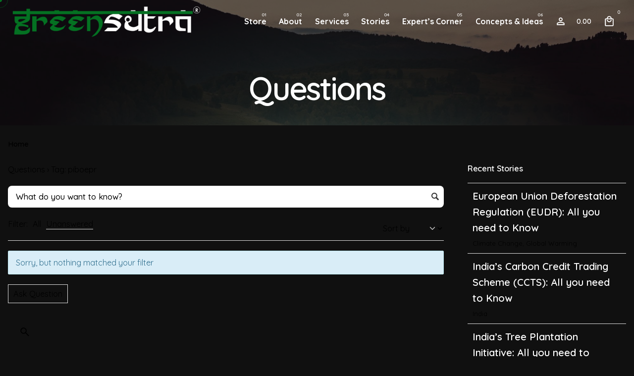

--- FILE ---
content_type: text/html; charset=UTF-8
request_url: https://greensutra.in/question/tag/piboepr/?filter=unanswered
body_size: 23421
content:

<!DOCTYPE html>
<html lang="en-US"
    xmlns:og="http://opengraphprotocol.org/schema/"
    xmlns:fb="http://www.facebook.com/2008/fbml">
<head>
	<meta charset="UTF-8">
	<meta name="viewport" content="width=device-width, initial-scale=1">

	<meta name='robots' content='index, follow, max-image-preview:large, max-snippet:-1, max-video-preview:-1' />
<script>window._wca = window._wca || [];</script>
<!-- Jetpack Site Verification Tags -->
<meta name="google-site-verification" content="V2m7VNXEigI9L9ekjCgP_iVE0hFuS_IECH8s8qoZpKU" />
<meta name="p:domain_verify" content="e8e7ea8e3e683c856d69f8726f23de67" />

	<!-- This site is optimized with the Yoast SEO plugin v26.7 - https://yoast.com/wordpress/plugins/seo/ -->
	<title>piboepr - GreenSutra® | India</title>
	<link rel="canonical" href="https://greensutra.in/question/tag/piboepr/" />
	<meta property="og:locale" content="en_US" />
	<meta property="og:type" content="article" />
	<meta property="og:title" content="piboepr - GreenSutra® | India" />
	<meta property="og:url" content="https://greensutra.in/question/tag/piboepr/" />
	<meta property="og:site_name" content="GreenSutra®" />
	<meta property="og:image" content="https://greensutra.in/wp-content/uploads/2018/08/greensutra-favicon.png" />
	<meta property="og:image:width" content="512" />
	<meta property="og:image:height" content="512" />
	<meta property="og:image:type" content="image/png" />
	<meta name="twitter:card" content="summary_large_image" />
	<meta name="twitter:site" content="@teamgreensutra" />
	<script type="application/ld+json" class="yoast-schema-graph">{"@context":"https://schema.org","@graph":[{"@type":"CollectionPage","@id":"https://greensutra.in/question/tag/piboepr/","url":"https://greensutra.in/question/tag/piboepr/","name":"piboepr - GreenSutra® | India","isPartOf":{"@id":"https://greensutra.in/#website"},"primaryImageOfPage":{"@id":"https://greensutra.in/question/tag/piboepr/#primaryimage"},"image":{"@id":"https://greensutra.in/question/tag/piboepr/#primaryimage"},"thumbnailUrl":"https://greensutra.in/wp-content/uploads/2018/01/Questions-Featured-Image.jpg","breadcrumb":{"@id":"https://greensutra.in/question/tag/piboepr/#breadcrumb"},"inLanguage":"en-US"},{"@type":"ImageObject","inLanguage":"en-US","@id":"https://greensutra.in/question/tag/piboepr/#primaryimage","url":"https://greensutra.in/wp-content/uploads/2018/01/Questions-Featured-Image.jpg","contentUrl":"https://greensutra.in/wp-content/uploads/2018/01/Questions-Featured-Image.jpg","width":800,"height":600,"caption":"Questions | Experts Corner | Greensutra | India"},{"@type":"BreadcrumbList","@id":"https://greensutra.in/question/tag/piboepr/#breadcrumb","itemListElement":[{"@type":"ListItem","position":1,"name":"Home","item":"https://greensutra.in/"},{"@type":"ListItem","position":2,"name":"piboepr"}]},{"@type":"WebSite","@id":"https://greensutra.in/#website","url":"https://greensutra.in/","name":"GreenSutra®","description":"","potentialAction":[{"@type":"SearchAction","target":{"@type":"EntryPoint","urlTemplate":"https://greensutra.in/?s={search_term_string}"},"query-input":{"@type":"PropertyValueSpecification","valueRequired":true,"valueName":"search_term_string"}}],"inLanguage":"en-US"}]}</script>
	<!-- / Yoast SEO plugin. -->


<link rel='dns-prefetch' href='//stats.wp.com' />
<link rel='dns-prefetch' href='//www.googletagmanager.com' />
<link rel='dns-prefetch' href='//v0.wordpress.com' />
<link rel='preconnect' href='//c0.wp.com' />
<style id='wp-img-auto-sizes-contain-inline-css' type='text/css'>
img:is([sizes=auto i],[sizes^="auto," i]){contain-intrinsic-size:3000px 1500px}
/*# sourceURL=wp-img-auto-sizes-contain-inline-css */
</style>
<link rel='stylesheet' id='wp-block-library-css' href='https://c0.wp.com/c/6.9/wp-includes/css/dist/block-library/style.min.css' type='text/css' media='all' />
<style id='wp-block-library-theme-inline-css' type='text/css'>
.wp-block-audio :where(figcaption){color:#555;font-size:13px;text-align:center}.is-dark-theme .wp-block-audio :where(figcaption){color:#ffffffa6}.wp-block-audio{margin:0 0 1em}.wp-block-code{border:1px solid #ccc;border-radius:4px;font-family:Menlo,Consolas,monaco,monospace;padding:.8em 1em}.wp-block-embed :where(figcaption){color:#555;font-size:13px;text-align:center}.is-dark-theme .wp-block-embed :where(figcaption){color:#ffffffa6}.wp-block-embed{margin:0 0 1em}.blocks-gallery-caption{color:#555;font-size:13px;text-align:center}.is-dark-theme .blocks-gallery-caption{color:#ffffffa6}:root :where(.wp-block-image figcaption){color:#555;font-size:13px;text-align:center}.is-dark-theme :root :where(.wp-block-image figcaption){color:#ffffffa6}.wp-block-image{margin:0 0 1em}.wp-block-pullquote{border-bottom:4px solid;border-top:4px solid;color:currentColor;margin-bottom:1.75em}.wp-block-pullquote :where(cite),.wp-block-pullquote :where(footer),.wp-block-pullquote__citation{color:currentColor;font-size:.8125em;font-style:normal;text-transform:uppercase}.wp-block-quote{border-left:.25em solid;margin:0 0 1.75em;padding-left:1em}.wp-block-quote cite,.wp-block-quote footer{color:currentColor;font-size:.8125em;font-style:normal;position:relative}.wp-block-quote:where(.has-text-align-right){border-left:none;border-right:.25em solid;padding-left:0;padding-right:1em}.wp-block-quote:where(.has-text-align-center){border:none;padding-left:0}.wp-block-quote.is-large,.wp-block-quote.is-style-large,.wp-block-quote:where(.is-style-plain){border:none}.wp-block-search .wp-block-search__label{font-weight:700}.wp-block-search__button{border:1px solid #ccc;padding:.375em .625em}:where(.wp-block-group.has-background){padding:1.25em 2.375em}.wp-block-separator.has-css-opacity{opacity:.4}.wp-block-separator{border:none;border-bottom:2px solid;margin-left:auto;margin-right:auto}.wp-block-separator.has-alpha-channel-opacity{opacity:1}.wp-block-separator:not(.is-style-wide):not(.is-style-dots){width:100px}.wp-block-separator.has-background:not(.is-style-dots){border-bottom:none;height:1px}.wp-block-separator.has-background:not(.is-style-wide):not(.is-style-dots){height:2px}.wp-block-table{margin:0 0 1em}.wp-block-table td,.wp-block-table th{word-break:normal}.wp-block-table :where(figcaption){color:#555;font-size:13px;text-align:center}.is-dark-theme .wp-block-table :where(figcaption){color:#ffffffa6}.wp-block-video :where(figcaption){color:#555;font-size:13px;text-align:center}.is-dark-theme .wp-block-video :where(figcaption){color:#ffffffa6}.wp-block-video{margin:0 0 1em}:root :where(.wp-block-template-part.has-background){margin-bottom:0;margin-top:0;padding:1.25em 2.375em}
/*# sourceURL=/wp-includes/css/dist/block-library/theme.min.css */
</style>
<style id='classic-theme-styles-inline-css' type='text/css'>
/*! This file is auto-generated */
.wp-block-button__link{color:#fff;background-color:#32373c;border-radius:9999px;box-shadow:none;text-decoration:none;padding:calc(.667em + 2px) calc(1.333em + 2px);font-size:1.125em}.wp-block-file__button{background:#32373c;color:#fff;text-decoration:none}
/*# sourceURL=/wp-includes/css/classic-themes.min.css */
</style>
<link rel='stylesheet' id='mediaelement-css' href='https://c0.wp.com/c/6.9/wp-includes/js/mediaelement/mediaelementplayer-legacy.min.css' type='text/css' media='all' />
<link rel='stylesheet' id='wp-mediaelement-css' href='https://c0.wp.com/c/6.9/wp-includes/js/mediaelement/wp-mediaelement.min.css' type='text/css' media='all' />
<style id='jetpack-sharing-buttons-style-inline-css' type='text/css'>
.jetpack-sharing-buttons__services-list{display:flex;flex-direction:row;flex-wrap:wrap;gap:0;list-style-type:none;margin:5px;padding:0}.jetpack-sharing-buttons__services-list.has-small-icon-size{font-size:12px}.jetpack-sharing-buttons__services-list.has-normal-icon-size{font-size:16px}.jetpack-sharing-buttons__services-list.has-large-icon-size{font-size:24px}.jetpack-sharing-buttons__services-list.has-huge-icon-size{font-size:36px}@media print{.jetpack-sharing-buttons__services-list{display:none!important}}.editor-styles-wrapper .wp-block-jetpack-sharing-buttons{gap:0;padding-inline-start:0}ul.jetpack-sharing-buttons__services-list.has-background{padding:1.25em 2.375em}
/*# sourceURL=https://greensutra.in/wp-content/plugins/jetpack/_inc/blocks/sharing-buttons/view.css */
</style>
<link rel='stylesheet' id='awsm-ead-public-css' href='https://greensutra.in/wp-content/plugins/embed-any-document/css/embed-public.min.css' type='text/css' media='all' />
<style id='global-styles-inline-css' type='text/css'>
:root{--wp--preset--aspect-ratio--square: 1;--wp--preset--aspect-ratio--4-3: 4/3;--wp--preset--aspect-ratio--3-4: 3/4;--wp--preset--aspect-ratio--3-2: 3/2;--wp--preset--aspect-ratio--2-3: 2/3;--wp--preset--aspect-ratio--16-9: 16/9;--wp--preset--aspect-ratio--9-16: 9/16;--wp--preset--color--black: #000000;--wp--preset--color--cyan-bluish-gray: #abb8c3;--wp--preset--color--white: #ffffff;--wp--preset--color--pale-pink: #f78da7;--wp--preset--color--vivid-red: #cf2e2e;--wp--preset--color--luminous-vivid-orange: #ff6900;--wp--preset--color--luminous-vivid-amber: #fcb900;--wp--preset--color--light-green-cyan: #7bdcb5;--wp--preset--color--vivid-green-cyan: #00d084;--wp--preset--color--pale-cyan-blue: #8ed1fc;--wp--preset--color--vivid-cyan-blue: #0693e3;--wp--preset--color--vivid-purple: #9b51e0;--wp--preset--color--brand-color: #047122;--wp--preset--color--beige-dark: #A1824F;--wp--preset--color--dark-strong: #24262B;--wp--preset--color--dark-light: #32353C;--wp--preset--color--grey-strong: #838998;--wp--preset--gradient--vivid-cyan-blue-to-vivid-purple: linear-gradient(135deg,rgb(6,147,227) 0%,rgb(155,81,224) 100%);--wp--preset--gradient--light-green-cyan-to-vivid-green-cyan: linear-gradient(135deg,rgb(122,220,180) 0%,rgb(0,208,130) 100%);--wp--preset--gradient--luminous-vivid-amber-to-luminous-vivid-orange: linear-gradient(135deg,rgb(252,185,0) 0%,rgb(255,105,0) 100%);--wp--preset--gradient--luminous-vivid-orange-to-vivid-red: linear-gradient(135deg,rgb(255,105,0) 0%,rgb(207,46,46) 100%);--wp--preset--gradient--very-light-gray-to-cyan-bluish-gray: linear-gradient(135deg,rgb(238,238,238) 0%,rgb(169,184,195) 100%);--wp--preset--gradient--cool-to-warm-spectrum: linear-gradient(135deg,rgb(74,234,220) 0%,rgb(151,120,209) 20%,rgb(207,42,186) 40%,rgb(238,44,130) 60%,rgb(251,105,98) 80%,rgb(254,248,76) 100%);--wp--preset--gradient--blush-light-purple: linear-gradient(135deg,rgb(255,206,236) 0%,rgb(152,150,240) 100%);--wp--preset--gradient--blush-bordeaux: linear-gradient(135deg,rgb(254,205,165) 0%,rgb(254,45,45) 50%,rgb(107,0,62) 100%);--wp--preset--gradient--luminous-dusk: linear-gradient(135deg,rgb(255,203,112) 0%,rgb(199,81,192) 50%,rgb(65,88,208) 100%);--wp--preset--gradient--pale-ocean: linear-gradient(135deg,rgb(255,245,203) 0%,rgb(182,227,212) 50%,rgb(51,167,181) 100%);--wp--preset--gradient--electric-grass: linear-gradient(135deg,rgb(202,248,128) 0%,rgb(113,206,126) 100%);--wp--preset--gradient--midnight: linear-gradient(135deg,rgb(2,3,129) 0%,rgb(40,116,252) 100%);--wp--preset--font-size--small: 14px;--wp--preset--font-size--medium: 20px;--wp--preset--font-size--large: 17px;--wp--preset--font-size--x-large: 42px;--wp--preset--font-size--extra-small: 13px;--wp--preset--font-size--normal: 15px;--wp--preset--font-size--larger: 20px;--wp--preset--spacing--20: 0.44rem;--wp--preset--spacing--30: 0.67rem;--wp--preset--spacing--40: 1rem;--wp--preset--spacing--50: 1.5rem;--wp--preset--spacing--60: 2.25rem;--wp--preset--spacing--70: 3.38rem;--wp--preset--spacing--80: 5.06rem;--wp--preset--shadow--natural: 6px 6px 9px rgba(0, 0, 0, 0.2);--wp--preset--shadow--deep: 12px 12px 50px rgba(0, 0, 0, 0.4);--wp--preset--shadow--sharp: 6px 6px 0px rgba(0, 0, 0, 0.2);--wp--preset--shadow--outlined: 6px 6px 0px -3px rgb(255, 255, 255), 6px 6px rgb(0, 0, 0);--wp--preset--shadow--crisp: 6px 6px 0px rgb(0, 0, 0);}:where(.is-layout-flex){gap: 0.5em;}:where(.is-layout-grid){gap: 0.5em;}body .is-layout-flex{display: flex;}.is-layout-flex{flex-wrap: wrap;align-items: center;}.is-layout-flex > :is(*, div){margin: 0;}body .is-layout-grid{display: grid;}.is-layout-grid > :is(*, div){margin: 0;}:where(.wp-block-columns.is-layout-flex){gap: 2em;}:where(.wp-block-columns.is-layout-grid){gap: 2em;}:where(.wp-block-post-template.is-layout-flex){gap: 1.25em;}:where(.wp-block-post-template.is-layout-grid){gap: 1.25em;}.has-black-color{color: var(--wp--preset--color--black) !important;}.has-cyan-bluish-gray-color{color: var(--wp--preset--color--cyan-bluish-gray) !important;}.has-white-color{color: var(--wp--preset--color--white) !important;}.has-pale-pink-color{color: var(--wp--preset--color--pale-pink) !important;}.has-vivid-red-color{color: var(--wp--preset--color--vivid-red) !important;}.has-luminous-vivid-orange-color{color: var(--wp--preset--color--luminous-vivid-orange) !important;}.has-luminous-vivid-amber-color{color: var(--wp--preset--color--luminous-vivid-amber) !important;}.has-light-green-cyan-color{color: var(--wp--preset--color--light-green-cyan) !important;}.has-vivid-green-cyan-color{color: var(--wp--preset--color--vivid-green-cyan) !important;}.has-pale-cyan-blue-color{color: var(--wp--preset--color--pale-cyan-blue) !important;}.has-vivid-cyan-blue-color{color: var(--wp--preset--color--vivid-cyan-blue) !important;}.has-vivid-purple-color{color: var(--wp--preset--color--vivid-purple) !important;}.has-black-background-color{background-color: var(--wp--preset--color--black) !important;}.has-cyan-bluish-gray-background-color{background-color: var(--wp--preset--color--cyan-bluish-gray) !important;}.has-white-background-color{background-color: var(--wp--preset--color--white) !important;}.has-pale-pink-background-color{background-color: var(--wp--preset--color--pale-pink) !important;}.has-vivid-red-background-color{background-color: var(--wp--preset--color--vivid-red) !important;}.has-luminous-vivid-orange-background-color{background-color: var(--wp--preset--color--luminous-vivid-orange) !important;}.has-luminous-vivid-amber-background-color{background-color: var(--wp--preset--color--luminous-vivid-amber) !important;}.has-light-green-cyan-background-color{background-color: var(--wp--preset--color--light-green-cyan) !important;}.has-vivid-green-cyan-background-color{background-color: var(--wp--preset--color--vivid-green-cyan) !important;}.has-pale-cyan-blue-background-color{background-color: var(--wp--preset--color--pale-cyan-blue) !important;}.has-vivid-cyan-blue-background-color{background-color: var(--wp--preset--color--vivid-cyan-blue) !important;}.has-vivid-purple-background-color{background-color: var(--wp--preset--color--vivid-purple) !important;}.has-black-border-color{border-color: var(--wp--preset--color--black) !important;}.has-cyan-bluish-gray-border-color{border-color: var(--wp--preset--color--cyan-bluish-gray) !important;}.has-white-border-color{border-color: var(--wp--preset--color--white) !important;}.has-pale-pink-border-color{border-color: var(--wp--preset--color--pale-pink) !important;}.has-vivid-red-border-color{border-color: var(--wp--preset--color--vivid-red) !important;}.has-luminous-vivid-orange-border-color{border-color: var(--wp--preset--color--luminous-vivid-orange) !important;}.has-luminous-vivid-amber-border-color{border-color: var(--wp--preset--color--luminous-vivid-amber) !important;}.has-light-green-cyan-border-color{border-color: var(--wp--preset--color--light-green-cyan) !important;}.has-vivid-green-cyan-border-color{border-color: var(--wp--preset--color--vivid-green-cyan) !important;}.has-pale-cyan-blue-border-color{border-color: var(--wp--preset--color--pale-cyan-blue) !important;}.has-vivid-cyan-blue-border-color{border-color: var(--wp--preset--color--vivid-cyan-blue) !important;}.has-vivid-purple-border-color{border-color: var(--wp--preset--color--vivid-purple) !important;}.has-vivid-cyan-blue-to-vivid-purple-gradient-background{background: var(--wp--preset--gradient--vivid-cyan-blue-to-vivid-purple) !important;}.has-light-green-cyan-to-vivid-green-cyan-gradient-background{background: var(--wp--preset--gradient--light-green-cyan-to-vivid-green-cyan) !important;}.has-luminous-vivid-amber-to-luminous-vivid-orange-gradient-background{background: var(--wp--preset--gradient--luminous-vivid-amber-to-luminous-vivid-orange) !important;}.has-luminous-vivid-orange-to-vivid-red-gradient-background{background: var(--wp--preset--gradient--luminous-vivid-orange-to-vivid-red) !important;}.has-very-light-gray-to-cyan-bluish-gray-gradient-background{background: var(--wp--preset--gradient--very-light-gray-to-cyan-bluish-gray) !important;}.has-cool-to-warm-spectrum-gradient-background{background: var(--wp--preset--gradient--cool-to-warm-spectrum) !important;}.has-blush-light-purple-gradient-background{background: var(--wp--preset--gradient--blush-light-purple) !important;}.has-blush-bordeaux-gradient-background{background: var(--wp--preset--gradient--blush-bordeaux) !important;}.has-luminous-dusk-gradient-background{background: var(--wp--preset--gradient--luminous-dusk) !important;}.has-pale-ocean-gradient-background{background: var(--wp--preset--gradient--pale-ocean) !important;}.has-electric-grass-gradient-background{background: var(--wp--preset--gradient--electric-grass) !important;}.has-midnight-gradient-background{background: var(--wp--preset--gradient--midnight) !important;}.has-small-font-size{font-size: var(--wp--preset--font-size--small) !important;}.has-medium-font-size{font-size: var(--wp--preset--font-size--medium) !important;}.has-large-font-size{font-size: var(--wp--preset--font-size--large) !important;}.has-x-large-font-size{font-size: var(--wp--preset--font-size--x-large) !important;}
:where(.wp-block-post-template.is-layout-flex){gap: 1.25em;}:where(.wp-block-post-template.is-layout-grid){gap: 1.25em;}
:where(.wp-block-term-template.is-layout-flex){gap: 1.25em;}:where(.wp-block-term-template.is-layout-grid){gap: 1.25em;}
:where(.wp-block-columns.is-layout-flex){gap: 2em;}:where(.wp-block-columns.is-layout-grid){gap: 2em;}
:root :where(.wp-block-pullquote){font-size: 1.5em;line-height: 1.6;}
/*# sourceURL=global-styles-inline-css */
</style>
<link rel='stylesheet' id='dwqa-style-css' href='https://greensutra.in/wp-content/plugins/dw-question-answer/templates/assets/css/style.css' type='text/css' media='all' />
<link rel='stylesheet' id='dwqa-rtl-css' href='https://greensutra.in/wp-content/plugins/dw-question-answer/templates/assets/css/rtl.css' type='text/css' media='all' />
<link rel='stylesheet' id='bootstrap-css' href='https://greensutra.in/wp-content/plugins/formidable-bootstrap/css/bootstrap.min.css' type='text/css' media='all' />
<style id='bootstrap-inline-css' type='text/css'>
ul.pagination li.dots.disabled {
				padding: 6px 8px;
				background-color: #fff;
				border: 1px solid #ddd;
			}
		.frm_pagination_cont ul.frm_pagination {
			display: flex;
		}
		.frm_pagination_cont ul.frm_pagination > li {
			margin: 0;
		}.input-group .form-control {
			margin-right: 0;
		}
/*# sourceURL=bootstrap-inline-css */
</style>
<link rel='stylesheet' id='bootstrap-glyphicons-css' href='https://greensutra.in/wp-content/plugins/formidable-bootstrap/css/bootstrap-glyphicons.min.css' type='text/css' media='all' />
<link rel='stylesheet' id='sp-news-public-css' href='https://greensutra.in/wp-content/plugins/sp-news-and-widget/assets/css/wpnw-public.css' type='text/css' media='all' />
<style id='woocommerce-inline-inline-css' type='text/css'>
.woocommerce form .form-row .required { visibility: visible; }
/*# sourceURL=woocommerce-inline-inline-css */
</style>
<link rel='stylesheet' id='ohio-style-css' href='https://greensutra.in/wp-content/themes/ohio/style.css' type='text/css' media='all' />
<style id='ohio-style-inline-css' type='text/css'>
 :root{--clb-color-primary:#047122;--clb-color-fill-dark-mode:#101010;--clb-text-font-family:'Quicksand', sans-serif;--clb-text-color:#191f23;--clb-text-light-mode-font-family:'Quicksand', sans-serif;--clb-text-light-mode-color:#191f23;--clb-title-font-family:'Quicksand', sans-serif;--clb-title-color:#191f23;--clb-subtitle-font-family:'Quicksand', sans-serif;--clb-subtitle-color:rgba(25,31,35,0.8);}.heading .title .highlighted-text{background-image: linear-gradient(rgba(4,113,34,0.5), rgba(4,113,34,0.5));}body.custom-cursor .circle-cursor-inner,body.custom-cursor .circle-cursor-inner.cursor-link-hover{background-color:#047122;}body.custom-cursor .circle-cursor-outer,body.custom-cursor .circle-cursor-outer.cursor-link-hover{border-color:#047122;}.header:not(.-sticky):not(.-mobile) .menu-blank,.header:not(.-sticky):not(.-mobile) .menu > li > a,.header:not(.-sticky) .hamburger-outer,.header:not(.-sticky) .branding-title,.header:not(.-sticky) .icon-button:not(.-overlay-button):not(.-small):not(.-extra-small),.header:not(.-sticky) .cart-button-total a,.header:not(.-sticky) .lang-dropdown{font-weight:700;color:#ffffff;}.header:not(.-sticky):not(.-mobile):not(.light-typo):not(.dark-typo) .lang-dropdown{background-image: url("data:image/svg+xml,%3csvg xmlns='http://www.w3.org/2000/svg' viewBox='0 0 16 16'%3e%3cpath fill='none' stroke='%23ffffff' stroke-linecap='round' stroke-linejoin='round' stroke-width='2' d='M2 5l6 6 6-6'/%3e%3c/svg%3e");}.hamburger-nav .details-column:not(.social-networks),.hamburger-nav .details-column:not(.social-networks) b{font-weight:700;color:#ffffff;}@media screen and (max-width: 768px) { .header,.slide-in-overlay{opacity: 0;}}.header.-mobile .nav,.header.-mobile .slide-in-overlay .copyright,.header.-mobile .slide-in-overlay .lang-dropdown,.header.-mobile .slide-in-overlay .close-bar .icon-button:not(.-small){color:#ffffff;}.header.-mobile .slide-in-overlay .lang-dropdown{background-image: url("data:image/svg+xml,%3csvg xmlns='http://www.w3.org/2000/svg' viewBox='0 0 16 16'%3e%3cpath fill='none' stroke='%23ffffff' stroke-linecap='round' stroke-linejoin='round' stroke-width='2' d='M2 5l6 6 6-6'/%3e%3c/svg%3e");}.popup-subscribe .thumbnail{background-color:;background-image:url('https://greensutra.in/wp-content/uploads/2019/11/oh__img100.jpg');background-size:cover;background-position:left top;background-repeat:repeat;}.page-headline .bg-image{background-color:;background-image:url('https://greensutra.in/wp-content/uploads/2023/01/b45ca1e1-7e05-472f-bfdc-263b83d5411a.jpeg');background-size:cover;background-position:center top;background-repeat:no-repeat;}.page-headline::after{background-color:rgba(16,16,16,0.65);}.project:not(.-layout8) .-with-slider .overlay{background-color:1;}.project .video-button:not(.-outlined) .icon-button{background-color:1;}h1{font-family:'Quicksand', sans-serif;}h2{font-family:'Quicksand', sans-serif;}h3{font-family:'Quicksand', sans-serif;}h4{font-family:'Quicksand', sans-serif;}h5{font-family:'Quicksand', sans-serif;}h6{font-family:'Quicksand', sans-serif;} @media screen and (min-width:1181px){} @media screen and (min-width:769px) and (max-width:1180px){} @media screen and (max-width:768px){.dwqa-question-title{padding-left:40px !important}.dwqa-questions-list .dwqa-question-item .avatar{width:35px;height:35px}}
/*# sourceURL=ohio-style-inline-css */
</style>
<link rel='stylesheet' id='ohio-woocommerce-style-css' href='https://greensutra.in/wp-content/themes/ohio/assets/css/woocommerce.css' type='text/css' media='all' />
<link rel='stylesheet' id='icon-pack-fontawesome-css' href='https://greensutra.in/wp-content/themes/ohio/assets/fonts/fa/css/all.css' type='text/css' media='all' />
<link rel='stylesheet' id='tablepress-default-css' href='https://greensutra.in/wp-content/tablepress-combined.min.css' type='text/css' media='all' />
<link rel='stylesheet' id='tablepress-responsive-tables-css' href='https://greensutra.in/wp-content/plugins/tablepress-responsive-tables/css/tablepress-responsive.min.css' type='text/css' media='all' />
<link rel='stylesheet' id='elementor-frontend-css' href='https://greensutra.in/wp-content/plugins/elementor/assets/css/frontend.min.css' type='text/css' media='all' />
<link rel='stylesheet' id='eael-general-css' href='https://greensutra.in/wp-content/plugins/essential-addons-for-elementor-lite/assets/front-end/css/view/general.min.css' type='text/css' media='all' />
<script type="text/javascript" src="https://c0.wp.com/c/6.9/wp-includes/js/jquery/jquery.min.js" id="jquery-core-js"></script>
<script type="text/javascript" src="https://c0.wp.com/c/6.9/wp-includes/js/jquery/jquery-migrate.min.js" id="jquery-migrate-js"></script>
<script type="text/javascript" src="https://c0.wp.com/p/woocommerce/10.4.3/assets/js/jquery-blockui/jquery.blockUI.min.js" id="wc-jquery-blockui-js" defer="defer" data-wp-strategy="defer"></script>
<script type="text/javascript" id="wc-add-to-cart-js-extra">
/* <![CDATA[ */
var wc_add_to_cart_params = {"ajax_url":"/wp-admin/admin-ajax.php","wc_ajax_url":"/?wc-ajax=%%endpoint%%","i18n_view_cart":"View cart","cart_url":"https://greensutra.in/cart/","is_cart":"","cart_redirect_after_add":"no"};
//# sourceURL=wc-add-to-cart-js-extra
/* ]]> */
</script>
<script type="text/javascript" src="https://c0.wp.com/p/woocommerce/10.4.3/assets/js/frontend/add-to-cart.min.js" id="wc-add-to-cart-js" defer="defer" data-wp-strategy="defer"></script>
<script type="text/javascript" src="https://c0.wp.com/p/woocommerce/10.4.3/assets/js/js-cookie/js.cookie.min.js" id="wc-js-cookie-js" defer="defer" data-wp-strategy="defer"></script>
<script type="text/javascript" id="woocommerce-js-extra">
/* <![CDATA[ */
var woocommerce_params = {"ajax_url":"/wp-admin/admin-ajax.php","wc_ajax_url":"/?wc-ajax=%%endpoint%%","i18n_password_show":"Show password","i18n_password_hide":"Hide password"};
//# sourceURL=woocommerce-js-extra
/* ]]> */
</script>
<script type="text/javascript" src="https://c0.wp.com/p/woocommerce/10.4.3/assets/js/frontend/woocommerce.min.js" id="woocommerce-js" defer="defer" data-wp-strategy="defer"></script>
<script type="text/javascript" src="https://stats.wp.com/s-202605.js" id="woocommerce-analytics-js" defer="defer" data-wp-strategy="defer"></script>

<!-- Google tag (gtag.js) snippet added by Site Kit -->
<!-- Google Analytics snippet added by Site Kit -->
<script type="text/javascript" src="https://www.googletagmanager.com/gtag/js?id=G-XS8GQ7YJ9F" id="google_gtagjs-js" async></script>
<script type="text/javascript" id="google_gtagjs-js-after">
/* <![CDATA[ */
window.dataLayer = window.dataLayer || [];function gtag(){dataLayer.push(arguments);}
gtag("set","linker",{"domains":["greensutra.in"]});
gtag("js", new Date());
gtag("set", "developer_id.dZTNiMT", true);
gtag("config", "G-XS8GQ7YJ9F");
//# sourceURL=google_gtagjs-js-after
/* ]]> */
</script>
<script type="text/javascript">var ajaxurl = "https://greensutra.in/wp-admin/admin-ajax.php";</script><meta name="generator" content="Site Kit by Google 1.168.0" /><script type="text/javascript">
(function(url){
	if(/(?:Chrome\/26\.0\.1410\.63 Safari\/537\.31|WordfenceTestMonBot)/.test(navigator.userAgent)){ return; }
	var addEvent = function(evt, handler) {
		if (window.addEventListener) {
			document.addEventListener(evt, handler, false);
		} else if (window.attachEvent) {
			document.attachEvent('on' + evt, handler);
		}
	};
	var removeEvent = function(evt, handler) {
		if (window.removeEventListener) {
			document.removeEventListener(evt, handler, false);
		} else if (window.detachEvent) {
			document.detachEvent('on' + evt, handler);
		}
	};
	var evts = 'contextmenu dblclick drag dragend dragenter dragleave dragover dragstart drop keydown keypress keyup mousedown mousemove mouseout mouseover mouseup mousewheel scroll'.split(' ');
	var logHuman = function() {
		if (window.wfLogHumanRan) { return; }
		window.wfLogHumanRan = true;
		var wfscr = document.createElement('script');
		wfscr.type = 'text/javascript';
		wfscr.async = true;
		wfscr.src = url + '&r=' + Math.random();
		(document.getElementsByTagName('head')[0]||document.getElementsByTagName('body')[0]).appendChild(wfscr);
		for (var i = 0; i < evts.length; i++) {
			removeEvent(evts[i], logHuman);
		}
	};
	for (var i = 0; i < evts.length; i++) {
		addEvent(evts[i], logHuman);
	}
})('//greensutra.in/?wordfence_lh=1&hid=6AD616D5C45E5B76325A860C5BDFDFDB');
</script><script>document.documentElement.className += " js";</script>
	<style>img#wpstats{display:none}</style>
			<noscript><style>.woocommerce-product-gallery{ opacity: 1 !important; }</style></noscript>
	<meta name="generator" content="Elementor 3.34.1; features: additional_custom_breakpoints; settings: css_print_method-external, google_font-enabled, font_display-swap">
      <meta name="onesignal" content="wordpress-plugin"/>
            <script>

      window.OneSignalDeferred = window.OneSignalDeferred || [];

      OneSignalDeferred.push(function(OneSignal) {
        var oneSignal_options = {};
        window._oneSignalInitOptions = oneSignal_options;

        oneSignal_options['serviceWorkerParam'] = { scope: '/' };
oneSignal_options['serviceWorkerPath'] = 'OneSignalSDKWorker.js.php';

        OneSignal.Notifications.setDefaultUrl("https://greensutra.in");

        oneSignal_options['wordpress'] = true;
oneSignal_options['appId'] = 'b6618ecc-0c3b-41a6-9fee-b883d7d47655';
oneSignal_options['allowLocalhostAsSecureOrigin'] = true;
oneSignal_options['welcomeNotification'] = { };
oneSignal_options['welcomeNotification']['title'] = "";
oneSignal_options['welcomeNotification']['message'] = "";
oneSignal_options['path'] = "https://greensutra.in/wp-content/plugins/onesignal-free-web-push-notifications/sdk_files/";
oneSignal_options['safari_web_id'] = "web.onesignal.auto.64063cbd-bb2e-4678-8d54-7a11e3cbaa94";
oneSignal_options['persistNotification'] = true;
oneSignal_options['promptOptions'] = { };
              OneSignal.init(window._oneSignalInitOptions);
              OneSignal.Slidedown.promptPush()      });

      function documentInitOneSignal() {
        var oneSignal_elements = document.getElementsByClassName("OneSignal-prompt");

        var oneSignalLinkClickHandler = function(event) { OneSignal.Notifications.requestPermission(); event.preventDefault(); };        for(var i = 0; i < oneSignal_elements.length; i++)
          oneSignal_elements[i].addEventListener('click', oneSignalLinkClickHandler, false);
      }

      if (document.readyState === 'complete') {
           documentInitOneSignal();
      }
      else {
           window.addEventListener("load", function(event){
               documentInitOneSignal();
          });
      }
    </script>
			<style>
				.e-con.e-parent:nth-of-type(n+4):not(.e-lazyloaded):not(.e-no-lazyload),
				.e-con.e-parent:nth-of-type(n+4):not(.e-lazyloaded):not(.e-no-lazyload) * {
					background-image: none !important;
				}
				@media screen and (max-height: 1024px) {
					.e-con.e-parent:nth-of-type(n+3):not(.e-lazyloaded):not(.e-no-lazyload),
					.e-con.e-parent:nth-of-type(n+3):not(.e-lazyloaded):not(.e-no-lazyload) * {
						background-image: none !important;
					}
				}
				@media screen and (max-height: 640px) {
					.e-con.e-parent:nth-of-type(n+2):not(.e-lazyloaded):not(.e-no-lazyload),
					.e-con.e-parent:nth-of-type(n+2):not(.e-lazyloaded):not(.e-no-lazyload) * {
						background-image: none !important;
					}
				}
			</style>
			
<!-- Google Tag Manager snippet added by Site Kit -->
<script type="text/javascript">
/* <![CDATA[ */

			( function( w, d, s, l, i ) {
				w[l] = w[l] || [];
				w[l].push( {'gtm.start': new Date().getTime(), event: 'gtm.js'} );
				var f = d.getElementsByTagName( s )[0],
					j = d.createElement( s ), dl = l != 'dataLayer' ? '&l=' + l : '';
				j.async = true;
				j.src = 'https://www.googletagmanager.com/gtm.js?id=' + i + dl;
				f.parentNode.insertBefore( j, f );
			} )( window, document, 'script', 'dataLayer', 'GTM-KN5CV67' );
			
/* ]]> */
</script>

<!-- End Google Tag Manager snippet added by Site Kit -->
<meta name="generator" content="Powered by Slider Revolution 6.7.40 - responsive, Mobile-Friendly Slider Plugin for WordPress with comfortable drag and drop interface." />
<link rel="icon" href="https://greensutra.in/wp-content/uploads/2018/08/cropped-greensutra-favicon-1-32x32.png" sizes="32x32" />
<link rel="icon" href="https://greensutra.in/wp-content/uploads/2018/08/cropped-greensutra-favicon-1-192x192.png" sizes="192x192" />
<link rel="apple-touch-icon" href="https://greensutra.in/wp-content/uploads/2018/08/cropped-greensutra-favicon-1-180x180.png" />
<meta name="msapplication-TileImage" content="https://greensutra.in/wp-content/uploads/2018/08/cropped-greensutra-favicon-1-270x270.png" />
<script data-jetpack-boost="ignore">function setREVStartSize(e){
			//window.requestAnimationFrame(function() {
				window.RSIW = window.RSIW===undefined ? window.innerWidth : window.RSIW;
				window.RSIH = window.RSIH===undefined ? window.innerHeight : window.RSIH;
				try {
					var pw = document.getElementById(e.c).parentNode.offsetWidth,
						newh;
					pw = pw===0 || isNaN(pw) || (e.l=="fullwidth" || e.layout=="fullwidth") ? window.RSIW : pw;
					e.tabw = e.tabw===undefined ? 0 : parseInt(e.tabw);
					e.thumbw = e.thumbw===undefined ? 0 : parseInt(e.thumbw);
					e.tabh = e.tabh===undefined ? 0 : parseInt(e.tabh);
					e.thumbh = e.thumbh===undefined ? 0 : parseInt(e.thumbh);
					e.tabhide = e.tabhide===undefined ? 0 : parseInt(e.tabhide);
					e.thumbhide = e.thumbhide===undefined ? 0 : parseInt(e.thumbhide);
					e.mh = e.mh===undefined || e.mh=="" || e.mh==="auto" ? 0 : parseInt(e.mh,0);
					if(e.layout==="fullscreen" || e.l==="fullscreen")
						newh = Math.max(e.mh,window.RSIH);
					else{
						e.gw = Array.isArray(e.gw) ? e.gw : [e.gw];
						for (var i in e.rl) if (e.gw[i]===undefined || e.gw[i]===0) e.gw[i] = e.gw[i-1];
						e.gh = e.el===undefined || e.el==="" || (Array.isArray(e.el) && e.el.length==0)? e.gh : e.el;
						e.gh = Array.isArray(e.gh) ? e.gh : [e.gh];
						for (var i in e.rl) if (e.gh[i]===undefined || e.gh[i]===0) e.gh[i] = e.gh[i-1];
											
						var nl = new Array(e.rl.length),
							ix = 0,
							sl;
						e.tabw = e.tabhide>=pw ? 0 : e.tabw;
						e.thumbw = e.thumbhide>=pw ? 0 : e.thumbw;
						e.tabh = e.tabhide>=pw ? 0 : e.tabh;
						e.thumbh = e.thumbhide>=pw ? 0 : e.thumbh;
						for (var i in e.rl) nl[i] = e.rl[i]<window.RSIW ? 0 : e.rl[i];
						sl = nl[0];
						for (var i in nl) if (sl>nl[i] && nl[i]>0) { sl = nl[i]; ix=i;}
						var m = pw>(e.gw[ix]+e.tabw+e.thumbw) ? 1 : (pw-(e.tabw+e.thumbw)) / (e.gw[ix]);
						newh =  (e.gh[ix] * m) + (e.tabh + e.thumbh);
					}
					var el = document.getElementById(e.c);
					if (el!==null && el) el.style.height = newh+"px";
					el = document.getElementById(e.c+"_wrapper");
					if (el!==null && el) {
						el.style.height = newh+"px";
						el.style.display = "block";
					}
				} catch(e){
					console.log("Failure at Presize of Slider:" + e)
				}
			//});
		  };</script>
		<style type="text/css" id="wp-custom-css">
			.page-id-8262 .header-wrap-inner{display:none !important}
.author-container{display:none}
.dwqa-staff{background: #047122;}

.page-id-8262 .page-headline.without-cap{display:none;}
.page-headline+.page-container:not(.post-page-container) {
/*         display: none; */
    }


#site-navigation a:hover{color: #047122}
body>.container>*{max-width:95% }
.single-frm_landing_page  .frm_form_fields>fieldset>* {max-width:95%;}
.grid-news-thumb{height:100% !important}
@media (min-width: 1400px) {
.single-frm_landing_page  .container {max-width:100%}}
.dwqa-questions-archive{padding:none !important}
.amelia-v2-booking #amelia-container.am-fs__wrapper{margin:10px auto !important}
.card{background-color:transparent !important}
.page-headline .post-meta-holder{display:none;}
.yith-wcaf-registration-form .pending-request-wrapper{color:black}
.yith-wcaf-registration-form .register-form {background-color:#f3f3f30f}
.yith-wcaf-registration-form h3.thank-you{color:black}
.news .news-title a{color: white}
.news_li a.newspost-title, .widget .news_li a.newspost-title, #secondary .widget .news_li a.newspost-title {color: white; font-weight:600;font-size:20px}
a.question-title #text{display:none!important}
.button.wp-element-button.product_type_simple.add_to_cart_button.ajax_add_to_cart{background-color:white !important}
.shophome{border: 2px solid white; border-radius: 25px;}
.expertshome .question-title {color: white; font-size:18px; font-weight:500; border-bottom: 1px solid}
.nf-form-fields-required{display:none;}
.dwqa-search .dwqa-autocomplete{color:#101010}
.snippet-type-10{display: none !important}
.dwqa-single-question{color:white !important}
.dwqa-search input{color:black;font-weight:500}
.dwqa-question-title{color:white;font-weight:500}
.dwqa-question-meta{color:#eeeeee;font-weight:500}
.dwqa-question-content .jp-relatedposts{display:none !important}
#snippet-box{display:none}
.dwqa-questions-list .dwqa-question-item{border-right:none;border-left:none}
.dwqa-answers-count{display:none!important}
.dwqa-votes-count{display:none!important;}
.dwqa-views-count{color:#22c55e;}
.dwqa-questions-list .dwqa-question-item .dwqa-question-stats span{font-weight:600;text-transform:capitalize;border-radius:10px}
.dwqa-questions-list .dwqa-question-item .dwqa-question-stats strong{font-weight:600}
.yith-wcaf-dashboard ul.yith-wcaf-dashboard-navigation li.is-active a{color:#22c55e; font-weight:700;}
.yith-wcaf-dashboard ul.yith-wcaf-dashboard-navigation li.is-active{border-bottom:none}
.yith-wcaf-dashboard ul.yith-wcaf-dashboard-navigation li a{color:#eeeeee}
.yith-wcaf-dashboard .yith-wcaf-dashboard-summary .affiliate-stats .stat-box .stat-item .stat-label{color:white;text-transform:capitalize}
.yith-wcaf-link-generator .link-generator-box.double-column .link-generator{background:#212121;border-color:#212121}
.yith-wcaf-registration-form .become-an-affiliate-form{background:#212121}
.clogo{ filter: brightness(0) invert(1);}
.header:not(.-mobile) .menu li>ul>li a:hover {background-color: #eeeeee}

.page-id-751 .nf-form-content{max-width:95% !important}

.nf-form-content input{background: transparent !important; border-bottom: 2px solid white !important;border-top:0px !important; border-right: 0px !important; border-left: 0px !important}

.nf-form-content input[type=button]{background-color:white !important;}

#nf-field-51-0{border-bottom:none !important}
#nf-field-51-1{border-bottom:none !important}
#nf-field-57-0{border-bottom:none !important}
#nf-field-57-1{border-bottom:none !important}

.nf-form.content label{color:#ffffff !important}

.nf-form-content input[type=button]:hover{background-color:black !important;color:white !important}

.nf-form-content input[type=submit]{background-color:black !important;}

.widget-title{font-family: Quicksand}

.page-id-226139 #nf-form-1-cont{display:none}

/* for whatsapp icon */
.whatsapp-float {
    z-index: 1000;
    display: none !important;
    position: fixed;
    bottom: 20px;
    right: 16px;
    left: auto;
    padding: 0 !important;
    border-radius: 100%;
}

.whatsapp-float img {
    width: 45px;
    background: #fff;
    border-radius: 50px !important;
    box-shadow: 16px 16px 32px 0px #00000029;
}

/* for call button */
.call-float {
    z-index: 1000;
    display: none !important;
    position: fixed;
    bottom: 80px;
    right: 16px;
    left: auto;
    padding: 0 !important;
    border-radius: 100%;
}

.call-float img {
    width: 45px;
    background: #fff;
   border-radius: 50px !important;
    box-shadow: 16px 16px 32px 0px #00000029;
}
/* for side bar form */
#block-25 {
    border: 1px solid green;
    padding: 14px;
    border-radius: 12px;
}
.wp-block-jetpack-contact-form{
	gap:0 !important;
}
/* 			free info pop up form */

.pop-free-info .pop-free-info-in .dialog-message.dialog-lightbox-message {
    display: flex
;
    flex-wrap: nowrap;
    align-items: center;
    flex-direction: column;
    padding: 35px;
}
.pop-free-info .pop-free-info-in .elementor-size-default {
    text-align: center;
}
/* Css to make blog pages fullwidth */

@media screen and (min-width: 769px) {
    .single-post .single-post-layout.-layout1 .page-container {
        max-width: 100% !important;
    }
}


		</style>
		</head>
<body data-rsssl=1 class="wp-embed-responsive wp-theme-ohio theme-ohio woocommerce-no-js hfeed ohio-theme-3.6.3 with-header-1 with-widget-divider with-left-mobile-hamburger with-post-type_1 with-fixed-search with-headline with-sticky-header with-breadcrumbs links-underline icon-buttons-animation dark-scheme custom-cursor with-ajax-button elementor-default elementor-kit-8331 page-template page-template-default default">
			<!-- Google Tag Manager (noscript) snippet added by Site Kit -->
		<noscript>
			<iframe src="https://www.googletagmanager.com/ns.html?id=GTM-KN5CV67" height="0" width="0" style="display:none;visibility:hidden"></iframe>
		</noscript>
		<!-- End Google Tag Manager (noscript) snippet added by Site Kit -->
				<div id="page" class="site">

		
    <ul class="elements-bar left -unlist dynamic-typo">

                    <li>
</li>
                    <li>
</li>
        
    </ul>

    <ul class="elements-bar right -unlist dynamic-typo">

                    <li>
</li>
                
    </ul>
		
    <div class="circle-cursor circle-cursor-outer"></div>
    <div class="circle-cursor circle-cursor-inner">
        <svg width="21" height="21" viewBox="0 0 21 21" fill="none" xmlns="http://www.w3.org/2000/svg">
            <path d="M2.06055 0H20.0605V18H17.0605V5.12155L2.12132 20.0608L0 17.9395L14.9395 3H2.06055V0Z"/>
        </svg>
    </div>

		<a class="skip-link screen-reader-text" href="#main">Skip to content</a>

		
		
		    			

			
<header id="masthead" class="header header-1 extended-menu" data-header-fixed=true data-mobile-header-fixed=true data-fixed-initial-offset=150>
	<div class="header-wrap">
		<div class="header-wrap-inner">
			<div class="left-part">

				
									<div class="mobile-hamburger -left">
						
<button class="hamburger-button" data-js="hamburger" aria-label="Hamburger">
    <div class="hamburger icon-button" tabindex="0">
        <i class="icon"></i>
    </div>
    </button>					</div>
				
				
<div class="branding">
	<a class="branding-title titles-typo -undash -unlink" href="https://greensutra.in/" rel="home">
		<div class="logo with-mobile">

			
				<img src="https://greensutra.in/wp-content/uploads/2020/09/Logo-GS-Registered.png" class="main-logo light-scheme-logo"  srcset="https://greensutra.in/wp-content/uploads/2020/09/Logo-GS-Registered.png 2x" alt="GreenSutra®">
				
				
					
						<img src="https://greensutra.in/wp-content/uploads/2020/09/Logo-GS-Registered.png" class="dark-scheme-logo"  srcset="https://greensutra.in/wp-content/uploads/2020/09/Logo-GS-Registered.png 2x" alt="GreenSutra®">

										
				
					</div>

		
			<div class="logo-mobile">
				<img src="https://greensutra.in/wp-content/uploads/2021/05/GreenSutra-Icon-Registered.png" class="main-logo light-scheme-logo" alt="GreenSutra®">

				
					
						<img src="https://greensutra.in/wp-content/uploads/2021/05/GreenSutra-Icon-Registered.png" class="dark-scheme-logo" alt="GreenSutra®">

					
				
			</div>

		
		<div class="logo-sticky">

							
				<img src="https://greensutra.in/wp-content/uploads/2020/09/Logo-GS-Registered.png" class="main-logo light-scheme-logo"  srcset="https://greensutra.in/wp-content/uploads/2020/09/Logo-GS-Registered.png 2x" alt="GreenSutra®">

				
					
						<img src="https://greensutra.in/wp-content/uploads/2020/09/Logo-GS-Registered.png" class="dark-scheme-logo"  srcset="https://greensutra.in/wp-content/uploads/2020/09/Logo-GS-Registered.png 2x" alt="GreenSutra®">
					
					
				
			
		</div>

		
			<div class="logo-sticky-mobile">

				<img src="https://greensutra.in/wp-content/uploads/2021/05/GreenSutra-Icon-Registered.png" class="main-logo light-scheme-logo" alt="GreenSutra®">

				
					
						<img src="https://greensutra.in/wp-content/uploads/2021/05/GreenSutra-Icon-Registered.png" class="dark-scheme-logo" alt="GreenSutra®">

					
				
			</div>

		
		<div class="logo-dynamic">
			<span class="dark hidden">
				
					<img src="https://greensutra.in/wp-content/uploads/2020/09/Logo-GS-Registered.png"  srcset="https://greensutra.in/wp-content/uploads/2020/09/Logo-GS-Registered.png 2x" alt="GreenSutra®">

							</span>
			<span class="light hidden">
				
					<img src="https://greensutra.in/wp-content/uploads/2020/09/Logo-GS-Registered.png"  srcset="https://greensutra.in/wp-content/uploads/2020/09/Logo-GS-Registered.png 2x" alt="GreenSutra®">

							</span>
		</div>
	</a>
</div>
	
			</div>
	        <div class="right-part">
	        	
	            
<nav id="site-navigation" class="nav with-counters with-highlighted-menu hide-mobile-menu-images hide-mobile-menu-descriptions" data-mobile-menu-second-click-link="1">

    <div class="slide-in-overlay menu-slide-in-overlay">
        <div class="overlay"></div>
        <div class="close-bar">
            <button class="icon-button -overlay-button" data-js="close-popup" aria-label="Close">
                <i class="icon">
    <svg class="default" width="14" height="14" viewBox="0 0 14 14" fill="none" xmlns="http://www.w3.org/2000/svg">
        <path d="M14 1.41L12.59 0L7 5.59L1.41 0L0 1.41L5.59 7L0 12.59L1.41 14L7 8.41L12.59 14L14 12.59L8.41 7L14 1.41Z"></path>
    </svg>
</i>
            </button>

            
        </div>
        <div class="holder">
            <div id="mega-menu-wrap" class="nav-container">

                <ul id="menu-primary" class="menu"><li id="nav-menu-item-224548-6976be83eb232" class="mega-menu-item nav-item menu-item-depth-0 has-submenu "><a href="https://greensutra.in/store/" class="menu-link -undash -unlink main-menu-link item-title"><span>Store</span><div class="has-submenu-icon">
				<i class="icon menu-plus">
					<svg width="14" height="14" viewBox="0 0 14 14" fill="none" xmlns="http://www.w3.org/2000/svg">
						<path d="M14 8H8V14H6V8H0V6H6V0H8V6H14V8Z"/>
					</svg>
				</i></div></a>
<ul class="menu-depth-1 sub-menu">
	<li id="nav-menu-item-225665-6976be83eb265" class="mega-menu-item sub-nav-item menu-item-depth-1 "><a href="https://greensutra.in/my-account/orders/" class="menu-link -undash -unlink sub-menu-link "><span>Orders</span></a></li>
	<li id="nav-menu-item-225666-6976be83eb283" class="mega-menu-item sub-nav-item menu-item-depth-1 "><a href="https://greensutra.in/my-account/edit-account/" class="menu-link -undash -unlink sub-menu-link "><span>Account details</span></a></li>
</ul>
</li>
<li id="nav-menu-item-511-6976be83eb2ad" class="mega-menu-item nav-item menu-item-depth-0 "><a href="https://greensutra.in/about/" class="menu-link -undash -unlink main-menu-link item-title"><span>About</span></a></li>
<li id="nav-menu-item-6194-6976be83eb2f2" class="mega-menu-item nav-item menu-item-depth-0 has-submenu "><a href="#" class="menu-link -undash -unlink main-menu-link item-title"><span>Services</span><div class="has-submenu-icon">
				<i class="icon menu-plus">
					<svg width="14" height="14" viewBox="0 0 14 14" fill="none" xmlns="http://www.w3.org/2000/svg">
						<path d="M14 8H8V14H6V8H0V6H6V0H8V6H14V8Z"/>
					</svg>
				</i></div></a>
<ul class="menu-depth-1 sub-menu">
	<li id="nav-menu-item-7374-6976be83eb30c" class="mega-menu-item sub-nav-item menu-item-depth-1 "><a href="https://greensutra.in/services/rooftop-solar-solutions" class="menu-link -undash -unlink sub-menu-link "><span>Rooftop Solar Solutions</span></a></li>
	<li id="nav-menu-item-7685-6976be83eb322" class="mega-menu-item sub-nav-item menu-item-depth-1 "><a href="https://greensutra.in/services/carbon-footprint-solutions/" class="menu-link -undash -unlink sub-menu-link "><span>Carbon Footprint Solutions</span></a></li>
	<li id="nav-menu-item-229884-6976be83eb338" class="mega-menu-item sub-nav-item menu-item-depth-1 "><a href="https://greensutra.in/life-cycle-assessment/" class="menu-link -undash -unlink sub-menu-link "><span>LCA – Life Cycle Assessment</span></a></li>
	<li id="nav-menu-item-230208-6976be83eb34d" class="mega-menu-item sub-nav-item menu-item-depth-1 "><a href="https://greensutra.in/brsr-business-responsibility-and-sustainability-reporting/" class="menu-link -undash -unlink sub-menu-link "><span>BRSR Solution</span></a></li>
	<li id="nav-menu-item-228535-6976be83eb367" class="mega-menu-item sub-nav-item menu-item-depth-1 "><a href="https://greensutra.in/services/cbam-solutions/" class="menu-link -undash -unlink sub-menu-link "><span>CBAM Solutions</span></a></li>
	<li id="nav-menu-item-226086-6976be83eb37c" class="mega-menu-item sub-nav-item menu-item-depth-1 "><a href="https://greensutra.in/services/esg-solutions/" class="menu-link -undash -unlink sub-menu-link "><span>ESG Solutions</span></a></li>
	<li id="nav-menu-item-7741-6976be83eb393" class="mega-menu-item sub-nav-item menu-item-depth-1 "><a href="https://greensutra.in/services/energy-audits/" class="menu-link -undash -unlink sub-menu-link "><span>Energy Audits</span></a></li>
	<li id="nav-menu-item-6195-6976be83eb3a8" class="mega-menu-item sub-nav-item menu-item-depth-1 "><a href="https://greensutra.in/services/waste-management" class="menu-link -undash -unlink sub-menu-link "><span>Waste Management Services</span></a></li>
	<li id="nav-menu-item-8254-6976be83eb3bd" class="mega-menu-item sub-nav-item menu-item-depth-1 "><a href="https://greensutra.in/services/epr-solutions/" class="menu-link -undash -unlink sub-menu-link "><span>EPR Solutions</span></a></li>
	<li id="nav-menu-item-6196-6976be83eb3d9" class="mega-menu-item sub-nav-item menu-item-depth-1 "><a href="https://greensutra.in/services/recycling" class="menu-link -undash -unlink sub-menu-link "><span>Recycling Services</span></a></li>
	<li id="nav-menu-item-6197-6976be83eb3fa" class="mega-menu-item sub-nav-item menu-item-depth-1 "><a href="https://greensutra.in/services/green-design-consultancy" class="menu-link -undash -unlink sub-menu-link "><span>Green Design &#038; Consultancy</span></a></li>
</ul>
</li>
<li id="nav-menu-item-510-6976be83eb428" class="mega-menu-item nav-item menu-item-depth-0 "><a href="https://greensutra.in/greenstories/" class="menu-link -undash -unlink main-menu-link item-title"><span>Stories</span></a></li>
<li id="nav-menu-item-4927-6976be83eb46b" class="mega-menu-item nav-item menu-item-depth-0 has-submenu "><a href="https://greensutra.in/experts-corner/" class="menu-link -undash -unlink main-menu-link item-title"><span>Expert’s Corner</span><div class="has-submenu-icon">
				<i class="icon menu-plus">
					<svg width="14" height="14" viewBox="0 0 14 14" fill="none" xmlns="http://www.w3.org/2000/svg">
						<path d="M14 8H8V14H6V8H0V6H6V0H8V6H14V8Z"/>
					</svg>
				</i></div></a>
<ul class="menu-depth-1 sub-menu">
	<li id="nav-menu-item-946-6976be83eb483" class="mega-menu-item sub-nav-item menu-item-depth-1 "><a href="https://greensutra.in/experts-corner/questions/" class="menu-link -undash -unlink sub-menu-link "><span>Questions</span></a></li>
	<li id="nav-menu-item-508-6976be83eb498" class="mega-menu-item sub-nav-item menu-item-depth-1 "><a href="https://greensutra.in/experts-corner/ask-us/" class="menu-link -undash -unlink sub-menu-link "><span>Ask Us</span></a></li>
</ul>
</li>
<li id="nav-menu-item-509-6976be83eb4bd" class="mega-menu-item nav-item menu-item-depth-0 "><a href="https://greensutra.in/concepts-ideas/" class="menu-link -undash -unlink main-menu-link item-title"><span>Concepts &#038; Ideas</span></a></li>
</ul>


            </div>
            <div class="copyright">

                <p>© 2016-2025 <a href="https://greensutra.in" target="_blank">GreenSutra® Sustainable Solutions Pvt. Ltd.</a> | All rights reserved </p><p><a href="https://greensutra.in/privacy-policy/" target="_blank">Privacy Policy</a> | <a href="https://greensutra.in/terms-of-use/" target="_blank">Terms of Use</a>  | <a href="https://greensutra.in/returns-refunds" target="_blank">Refunds Policy</a></p>
            </div>

            
        </div>

        

    </div>
</nav>
	            

	<ul class="menu-optional -unlist">

		
		
		
			<li class="icon-button-holder vc_hidden-lg vc_hidden-md vc_hidden-sm">
				
    <button class="icon-button search-global fixed dynamic-typo btn-round-light -mobile-visible" data-js="open-search" aria-label="Search">
	    <i class="icon">
	    	<svg class="default" xmlns="http://www.w3.org/2000/svg" height="24" viewBox="0 -960 960 960" width="24"><path d="m779-128.5-247.979-248Q501.5-352.5 463-339.25T381.658-326q-106.132 0-179.645-73.454t-73.513-179.5Q128.5-685 201.954-758.5q73.454-73.5 179.5-73.5T561-758.487q73.5 73.513 73.5 179.645 0 42.842-13.5 81.592T584-429l248 247.5-53 53ZM381.5-401q74.5 0 126.25-51.75T559.5-579q0-74.5-51.75-126.25T381.5-757q-74.5 0-126.25 51.75T203.5-579q0 74.5 51.75 126.25T381.5-401Z"/></svg>
	    </i>
	</button>
			</li>

		
		
			
				<li class="icon-button-holder">
		            <a class="-unlink -undash icon-button favorites-global wishlist" href="https://greensutra.in/my-account/" aria-label="Wishlist">
		            								<i class="icon">
						    	<svg class="default" xmlns="http://www.w3.org/2000/svg" height="24" viewBox="0 -960 960 960" width="24"><path d="M480-479q-64.5 0-109.75-45.25T325-634q0-64.5 45.25-109.75T480-789q64.5 0 109.75 45.25T635-634q0 64.5-45.25 109.75T480-479ZM169-173v-106q0-33 16.75-60.25t45.272-41.761Q292-411 354.25-426.25 416.5-441.5 480-441.5t125.75 15.25Q668-411 728.978-381.011 757.5-366.5 774.25-339.25 791-312 791-279v106H169Zm75-75h472v-31q0-11.19-5.5-20.345t-15-14.155Q642-340 588.325-353.25 534.651-366.5 480-366.5q-55 0-108.5 13.25t-107 39.75q-9.5 5-15 14.155T244-279v31Zm236-306q33 0 56.5-23.5T560-634q0-33-23.5-56.5T480-714q-33 0-56.5 23.5T400-634q0 33 23.5 56.5T480-554Zm0-80Zm0 386Z"/></svg>
						    </i>
											</a>
				</li>

			
			
				
				<li class="icon-button-holder">
					
<div class="cart-button ">

			<span class="cart-button-total">
			<a class="cart-customlocation -unlink -undash" href="https://greensutra.in/cart/"><span class="woocommerce-Price-amount amount"><bdi><span class="woocommerce-Price-currencySymbol">&#8377;</span>0.00</bdi></span></a>
		</span>
	
	<span class="holder">
		<button class="icon-button cart" data-js="open-mini-cart" aria-label="Cart">

							<i class="icon">
			    	<svg class="default" xmlns="http://www.w3.org/2000/svg" height="24" viewBox="0 -960 960 960" width="24"><path d="M205-90q-30.938 0-52.969-22.031Q130-134.062 130-165v-472q0-30.938 22.031-52.969Q174.062-712 205-712h82q0-80.5 56.25-136.75T480-905q80.5 0 136.75 56.25T673-712h82q30.938 0 52.969 22.031Q830-667.938 830-637v472q0 30.938-22.031 52.969Q785.938-90 755-90H205Zm0-75h550v-472H205v472Zm274.933-240Q560-405 616.5-461.453 673-517.905 673-598h-75q0 49-34.382 83.5-34.383 34.5-83.5 34.5Q431-480 396.5-514.417 362-548.833 362-598h-75q0 80 56.433 136.5t136.5 56.5ZM362-712h236q0-49-34.382-83.5-34.383-34.5-83.5-34.5Q431-830 396.5-795.583 362-761.167 362-712ZM205-165v-472 472Z"/></svg>
			    </i>
			
		</button>
		<span class="badge">0</span>
	</span>
	<div class="cart-mini">
		<div class="headline">
			<h5 class="title">Cart review</h5>
			<button class="icon-button -extra-small clb-close -reset" data-js="close-mini-cart" aria-label="Close">
			    <i class="icon">
    <svg class="default" width="14" height="14" viewBox="0 0 14 14" fill="none" xmlns="http://www.w3.org/2000/svg">
        <path d="M14 1.41L12.59 0L7 5.59L1.41 0L0 1.41L5.59 7L0 12.59L1.41 14L7 8.41L12.59 14L14 12.59L8.41 7L14 1.41Z"></path>
    </svg>
</i>
			</button>
		</div>
		<div class="widget_shopping_cart_content">
			

	<p class="woocommerce-mini-cart__empty-message">No products in the cart.</p>


		</div>
	</div>
</div>				</li>

			
		
	</ul>


				
				
	        </div>
    	</div>
	</div>
</header>


		
		
		<div id="content" class="site-content" data-mobile-menu-resolution="768">

			

<div class="page-headline without-cap subheader_excluded -center">

	
			<div class="bg-image"></div>
	
	<div class="holder">
		<div class="page-container -full-w">
			<div class="animated-holder">
				<div class="headline-meta">
					
					
									</div>

				<h1 class="title">Questions</h1>

				
			</div>
		</div>
	</div>
</div>

<div class="page-container -full-w">
	<div class="breadcrumb-holder">
		<nav aria-label="breadcrumb">
							<ol class="breadcrumb -flex -flex-align-center -flex-just-start -flex-wrap -unlist" itemscope itemtype="http://schema.org/BreadcrumbList">
					<li class="breadcrumb-item" itemprop="itemListElement" itemscope itemtype="http://schema.org/ListItem"><a itemprop="item" class="-unlink" href="https://greensutra.in/"><span itemprop="name">Home</span></a><meta itemprop="position" content="1" /></li>				</ol>
					</nav>

			</div>
</div>
<div class="page-container -full-w">
	<div id="primary" class="content-area">

		
		<div class="page-content -with-right-sidebar">
			<main id="main" class="site-main">
			<article id="post-533" class="post-533 page type-page status-publish has-post-thumbnail hentry">
	<div class="entry-content">
		<div class="dwqa-container" ><div class="dwqa-questions-archive"><div class="dwqa-breadcrumbs"><a href="https://greensutra.in/experts-corner/questions/">Questions</a><span class="dwqa-sep"> &rsaquo; </span><span class="dwqa-current">Tag: piboepr</span></div><form id="dwqa-search" class="dwqa-search"><input data-nonce="7849e669d2" type="text" placeholder="What do you want to know?" name="qs" value=""></form><div class="dwqa-question-filter"><span>Filter:</span><a href="/question/tag/piboepr/?filter=all" class="">All</a><a href="/question/tag/piboepr/?filter=unanswered" class="active">Unanswered</a><select id="dwqa-sort-by" class="dwqa-sort-by" onchange="this.options[this.selectedIndex].value && (window.location = this.options[this.selectedIndex].value);"><option selected disabled>Sort by</option><option value="/question/tag/piboepr/?filter=unanswered&#038;sort=views">Views</option><option value="/question/tag/piboepr/?filter=unanswered&#038;sort=answers">Answers</option><option value="/question/tag/piboepr/?filter=unanswered&#038;sort=votes">Votes</option></select></div><div class="dwqa-questions-list"><div class="dwqa-alert dwqa-alert-info">Sorry, but nothing matched your filter</div></div><div class="dwqa-questions-footer"><div class="dwqa-ask-question"><a href="https://greensutra.in/experts-corner/ask-us/">Ask Question</a></div></div></div></div>
	</div>
</article>			</main>
		</div>

		
			<div class="page-sidebar sidebar-right -default">
				<aside id="secondary" class="widgets">
					<section id="sp_news_s_widget-4" class="widget SP_News_scrolling_Widget"><h3 class="title widget-title">Recent Stories</h3>
			<div class="recent-news-items-scroll ">
				<div id="newsticker-jcarousellite-1" class="sp-news-scrolling-slider" data-conf="{&quot;height&quot;:400,&quot;pause&quot;:2000,&quot;speed&quot;:500}" >
					<ul>
						
							<li class="news_li">
								<a class="newspost-title" href="https://greensutra.in/news/eu-ppwr-all-you-need-to-know/">EU Packaging &amp; Packaging Waste Regulation: All you need to Know</a>
																	<div class="widget-date-post">
										<a href="https://greensutra.in/news-category/euppwr/">EUPPWR</a>, <a href="https://greensutra.in/news-category/waste/">Waste</a>									</div>
															</li>
						
							<li class="news_li">
								<a class="newspost-title" href="https://greensutra.in/news/eudr-all-you-need-to-know/">European Union Deforestation Regulation (EUDR): All you need to Know</a>
																	<div class="widget-date-post">
										<a href="https://greensutra.in/news-category/climate-change/">Climate Change</a>, <a href="https://greensutra.in/news-category/global-warming/">Global Warming</a>									</div>
															</li>
						
							<li class="news_li">
								<a class="newspost-title" href="https://greensutra.in/news/indias-carbon-credit-trading-scheme-ccts-all-you-need-to-know/">India’s Carbon Credit Trading Scheme (CCTS): All you need to Know</a>
																	<div class="widget-date-post">
										<a href="https://greensutra.in/news-category/india/">India</a>									</div>
															</li>
						
							<li class="news_li">
								<a class="newspost-title" href="https://greensutra.in/news/indias-tree-plantation-initiative-all-you-need-to-know/">India’s Tree Plantation Initiative: All you need to Know </a>
																	<div class="widget-date-post">
										<a href="https://greensutra.in/news-category/green-practice/">Green Practice</a>									</div>
															</li>
						
							<li class="news_li">
								<a class="newspost-title" href="https://greensutra.in/news/indias-green-credit-programme-all-you-need-to-know/">India’s Green Credit Programme: All you need to Know</a>
																	<div class="widget-date-post">
										<a href="https://greensutra.in/news-category/green-practice/">Green Practice</a>									</div>
															</li>
						
							<li class="news_li">
								<a class="newspost-title" href="https://greensutra.in/news/non-ferrous-metals-ep-all-you-need-to-know/">Non-Ferrous Metals EPR: All you need to Know</a>
																	<div class="widget-date-post">
										<a href="https://greensutra.in/news-category/waste/">Waste</a>									</div>
															</li>
						
							<li class="news_li">
								<a class="newspost-title" href="https://greensutra.in/news/construction-and-demolition-waste-rules-all-you-need-to-know/">Construction and Demolition Waste Rules: All you need to Know</a>
																	<div class="widget-date-post">
										<a href="https://greensutra.in/news-category/waste/">Waste</a>									</div>
															</li>
						
							<li class="news_li">
								<a class="newspost-title" href="https://greensutra.in/news/indias-green-steel-taxonomy/">India&#8217;s Green Steel Taxonomy : All you need to know</a>
																	<div class="widget-date-post">
																			</div>
															</li>
											</ul>
				</div>
			</div>
		</section><section id="dwqa-popular-question-3" class="widget dwqa-widget dwqa-popular-question"><h3 class="title widget-title">Recent Questions</h3><div class="dwqa-popular-questions"><ul><li><a href="https://greensutra.in/question/what-are-some-examples-of-wet-and-dry-waste/" class="question-title">What are some examples of wet and dry waste ?</a> asked by Rhiya Choudhary</li><li><a href="https://greensutra.in/question/what-are-the-major-causes-of-plastic-pollution/" class="question-title">What are the major causes of plastic pollution?</a> asked by Rustom Pavri</li><li><a href="https://greensutra.in/question/what-are-the-disadvantages-of-rainwater-harvesting/" class="question-title">What are the disadvantages of Rainwater Harvesting ?</a> asked by Anshita Rane</li><li><a href="https://greensutra.in/question/what-are-the-different-types-of-rainwater-harvesting-systems/" class="question-title">What are the different types of rainwater harvesting systems?</a> asked by Heena Khan</li><li><a href="https://greensutra.in/question/what-are-the-advantages-of-rainwater-harvesting/" class="question-title">What are the advantages of Rainwater Harvesting?</a> asked by Tanya Goyal</li><li><a href="https://greensutra.in/question/what-are-the-different-types-of-construction-waste/" class="question-title">What are the different types of Construction Waste?</a> asked by Shweta Singh</li><li><a href="https://greensutra.in/question/meant-wet-dry-waste/" class="question-title">What is meant by wet and dry waste ?</a> asked by Yash Mehta</li><li><a href="https://greensutra.in/question/what-are-the-characteristics-of-a-green-building/" class="question-title">What are the characteristics of a Green Building?</a> asked by Manoj Ranawat</li></ul></div></section>				</aside>
			</div>
			
			</div>
</div>


			</div>
			
			<footer id="colophon" class="site-footer clb__light_section">

	
	<div class="page-container">
		<div class="widgets vc_row">

							<div class="vc_col-md-3 vc_col-sm-6 widgets-column">
					<ul><li id="ohio_widget_logo-1" class="widget widget_ohio_widget_logo">				<div class="branding">
					<div class="logo ">
						<a class="-undash" href="https://greensutra.in/">

						
							<img src="https://greensutra.in/wp-content/uploads/2020/09/Logo-GS-Registered.png" class="light-scheme-logo " srcset="https://greensutra.in/wp-content/uploads/2020/09/Logo-GS-Registered.png 2x" alt="GreenSutra®">

							
								
									<img src="https://greensutra.in/wp-content/uploads/2020/09/Logo-GS-Registered.png" class="dark-scheme-logo"  srcset="https://greensutra.in/wp-content/uploads/2020/09/Logo-GS-Registered.png 2x" alt="GreenSutra®">

								
							
						
						</a>
					</div>
				</div>
			</li>
<li id="block-6" class="widget widget_block"><strong><a target="_blank" href="https://www.facebook.com/TeamGreenSutra/">Fb. </a>&nbsp;/&nbsp;&nbsp;<a target="_blank" href="https://www.instagram.com/greensutra/">Ig.</a>&nbsp;&nbsp;/&nbsp;&nbsp; <a target="_blank" href="https://www.twitter.com/greensutra/">Tw.</a>&nbsp;&nbsp;/&nbsp;&nbsp; <a target="_blank" href="https://www.linkedin.com/company/greensutra/">Ln.</a></strong></li>
<li id="block-10" class="widget widget_block"><h3 class="title widget-title">Career</h3>

Interested in working with us?<br class="vc_hidden-xs">
<b><a href="/cdn-cgi/l/email-protection#5a2d3528311a3d283f3f34292f2e283b743334"><span class="__cf_email__" data-cfemail="473028352c0720352222293432333526692e29">[email&#160;protected]</span></a></b></li>
</ul>
				</div>
			
							<div class="vc_col-md-3 vc_col-sm-6 widgets-column">
					<ul><li id="block-7" class="widget widget_block"><h3 class="title widget-title">GreenSutra®</h3>

Unit 43<br class="vc_hidden-xs">
Apollo Industrial Estate<br class="vc_hidden-xs">
Paperbox Road<br class="vc_hidden-xs">
Andheri East<br class="vc_hidden-xs">
Mumbai 400093<br class="vc_hidden-xs">
Maharashtra, India<br class="vc_hidden-xs"></li>
<li id="block-12" class="widget widget_block">Connect with us:<br class="vc_hidden-xs">
<b><a href="tel:+91 83691 29962">+91 83691 29962</a></b>
<br class="vc_hidden-xs">
Write to us at:<br class="vc_hidden-xs">
<b><a href="/cdn-cgi/l/email-protection#ec98898d81ac8b9e8989829f99989e8dc28582"><span class="__cf_email__" data-cfemail="ef9b8a8e82af889d8a8a819c9a9b9d8ec18681">[email&#160;protected]</span></a></b></li>
</ul>
				</div>
			
							<div class="vc_col-md-3 vc_col-sm-6 widgets-column">
					<ul><li id="nav_menu-2" class="widget widget_nav_menu"><h3 class="title widget-title">Solutions</h3><ul id="menu-footer" class="menu"><li id="nav-menu-item-224953-6976be8406d40" class="mega-menu-item nav-item menu-item-depth-0 "><a href="https://greensutra.in/services/rooftop-solar-solutions/" class="menu-link -undash -unlink main-menu-link item-title"><span>Rooftop Solar Solutions</span></a></li>
<li id="nav-menu-item-224957-6976be8406d77" class="mega-menu-item nav-item menu-item-depth-0 "><a href="https://greensutra.in/services/carbon-footprint-solutions/" class="menu-link -undash -unlink main-menu-link item-title"><span>Carbon Footprint Solutions</span></a></li>
<li id="nav-menu-item-229885-6976be8406da1" class="mega-menu-item nav-item menu-item-depth-0 "><a href="https://greensutra.in/life-cycle-assessment/" class="menu-link -undash -unlink main-menu-link item-title"><span>LCA – Life Cycle Assessment</span></a></li>
<li id="nav-menu-item-228536-6976be8406dc7" class="mega-menu-item nav-item menu-item-depth-0 "><a href="https://greensutra.in/services/cbam-solutions/" class="menu-link -undash -unlink main-menu-link item-title"><span>CBAM Solutions</span></a></li>
<li id="nav-menu-item-226101-6976be8406deb" class="mega-menu-item nav-item menu-item-depth-0 "><a href="https://greensutra.in/services/esg-solutions/" class="menu-link -undash -unlink main-menu-link item-title"><span>ESG Solutions</span></a></li>
<li id="nav-menu-item-224955-6976be8406e10" class="mega-menu-item nav-item menu-item-depth-0 "><a href="https://greensutra.in/services/epr-solutions/" class="menu-link -undash -unlink main-menu-link item-title"><span>EPR Solutions</span></a></li>
<li id="nav-menu-item-224956-6976be8406e34" class="mega-menu-item nav-item menu-item-depth-0 "><a href="https://greensutra.in/services/energy-audits/" class="menu-link -undash -unlink main-menu-link item-title"><span>Energy Audits</span></a></li>
<li id="nav-menu-item-224954-6976be8406e68" class="mega-menu-item nav-item menu-item-depth-0 "><a href="https://greensutra.in/services/green-design-consultancy/" class="menu-link -undash -unlink main-menu-link item-title"><span>Green Design &#038; Consultancy</span></a></li>
<li id="nav-menu-item-224958-6976be8406e9e" class="mega-menu-item nav-item menu-item-depth-0 "><a href="https://greensutra.in/services/waste-management/" class="menu-link -undash -unlink main-menu-link item-title"><span>Waste Management Services</span></a></li>
<li id="nav-menu-item-230207-6976be8406ed5" class="mega-menu-item nav-item menu-item-depth-0 "><a href="https://greensutra.in/brsr-business-responsibility-and-sustainability-reporting/" class="menu-link -undash -unlink main-menu-link item-title"><span>BRSR Solutions</span></a></li>
<li id="nav-menu-item-224967-6976be8406f0e" class="mega-menu-item nav-item menu-item-depth-0 "><a href="#" class="menu-link -undash -unlink main-menu-link item-title"><span>Recycling Solutions</span></a></li>
</ul></li>
</ul>
				</div>
			
							<div class="vc_col-md-3 vc_col-sm-6 widgets-column">
					<ul><li id="block-23" class="widget widget_block widget_text">
<p class="has-text-color has-link-color wp-elements-9287543263bc4bd9f1c0381e1402cf4a" style="color:#ffffff;font-size:16px"><strong>Quick Links</strong></p>
</li>
<li id="block-17" class="widget widget_block">
<div class="wp-block-group has-text-color has-link-color has-small-font-size wp-elements-69e6d2d826a2962f9fd40931c89a52b4 is-content-justification-left is-nowrap is-layout-flex wp-container-core-group-is-layout-f56a869c wp-block-group-is-layout-flex" style="color:#ffffff">
<div class="wp-block-buttons is-layout-flex wp-block-buttons-is-layout-flex">
<div class="wp-block-button has-custom-width wp-block-button__width-100 is-style-fill"><a class="wp-block-button__link has-text-color has-background has-link-color has-custom-font-size wp-element-button" href="tel:+918369129962" style="border-radius:5px;color:#000000;background-color:#ffffff;font-size:12px">Talk to Us</a></div>
</div>
</div>
</li>
<li id="block-18" class="widget widget_block">
<div class="wp-block-group is-content-justification-left is-nowrap is-layout-flex wp-container-core-group-is-layout-f56a869c wp-block-group-is-layout-flex">
<div class="wp-block-buttons is-layout-flex wp-block-buttons-is-layout-flex">
<div class="wp-block-button has-custom-width wp-block-button__width-100 is-style-fill"><a class="wp-block-button__link has-text-color has-background has-link-color has-custom-font-size wp-element-button" href="https://greensutra.in/schedule" style="border-radius:5px;color:#000000;background-color:#ffffff;font-size:12px">Book an Appointment</a></div>
</div>
</div>
</li>
<li id="block-19" class="widget widget_block">
<div class="wp-block-group is-content-justification-left is-nowrap is-layout-flex wp-container-core-group-is-layout-f56a869c wp-block-group-is-layout-flex">
<div class="wp-block-buttons is-layout-flex wp-block-buttons-is-layout-flex">
<div class="wp-block-button has-custom-width wp-block-button__width-100 is-style-fill"><a class="wp-block-button__link has-text-color has-background has-link-color has-custom-font-size wp-element-button" href="https://api.whatsapp.com/send?phone=+918369129962&amp;text=Hi,%20I%20contacted%20through%20your%20website." style="border-radius:5px;color:#000000;background-color:#ffffff;font-size:12px">Chat on WhatsApp</a></div>
</div>
</div>
</li>
<li id="block-20" class="widget widget_block">
<div class="wp-block-group is-content-justification-left is-nowrap is-layout-flex wp-container-core-group-is-layout-f56a869c wp-block-group-is-layout-flex">
<div class="wp-block-buttons is-layout-flex wp-block-buttons-is-layout-flex">
<div class="wp-block-button has-custom-width wp-block-button__width-100 is-style-fill"><a class="wp-block-button__link has-text-color has-background has-link-color has-custom-font-size wp-element-button" href="/cdn-cgi/l/email-protection#8fafe0e9e9e6eceacfe8fdeaeae1fcfafbfdeea1e6e1" style="border-radius:5px;color:#000000;background-color:#ffffff;font-size:12px">Write to Us</a></div>
</div>
</div>
</li>
<li id="block-24" class="widget widget_block">
<div class="wp-block-group is-content-justification-left is-nowrap is-layout-flex wp-container-core-group-is-layout-f56a869c wp-block-group-is-layout-flex">
<div class="wp-block-buttons is-layout-flex wp-block-buttons-is-layout-flex">
<div class="wp-block-button has-custom-width wp-block-button__width-100 is-style-fill"><a class="wp-block-button__link has-text-color has-background has-link-color has-custom-font-size wp-element-button" href="https://greensutra.in/careers/" style="border-radius:5px;color:#000000;background-color:#ffffff;font-size:12px">Careers</a></div>
</div>
</div>
</li>
</ul>
				</div>
					</div>
	</div>

	
	
	
		<div class="site-footer-copyright">
			<div class="page-container">
				<div class="vc_row">
					<div class="vc_col-md-12">
													<div class="holder">
								<div class="-left">
									© 2016-2025 <a href="https://greensutra.in" target="_blank">GreenSutra® Sustainable Solutions Pvt. Ltd.</a> | All rights reserved 								</div>
								<div class="-right">
									<a href="https://greensutra.in/privacy-policy/" target="_blank">Privacy Policy</a> | <a href="https://greensutra.in/terms-of-use/" target="_blank">Terms of Use</a>  | <a href="https://greensutra.in/returns-refunds" target="_blank">Refunds Policy</a>								</div>
							</div>
											</div>
				</div>
			</div>
		</div>

	</footer>
			
			<div class="search-holder vc_hidden-xs">
				
    <button class="icon-button search-global fixed dynamic-typo btn-round-light -mobile-visible" data-js="open-search" aria-label="Search">
	    <i class="icon">
	    	<svg class="default" xmlns="http://www.w3.org/2000/svg" height="24" viewBox="0 -960 960 960" width="24"><path d="m779-128.5-247.979-248Q501.5-352.5 463-339.25T381.658-326q-106.132 0-179.645-73.454t-73.513-179.5Q128.5-685 201.954-758.5q73.454-73.5 179.5-73.5T561-758.487q73.5 73.513 73.5 179.645 0 42.842-13.5 81.592T584-429l248 247.5-53 53ZM381.5-401q74.5 0 126.25-51.75T559.5-579q0-74.5-51.75-126.25T381.5-757q-74.5 0-126.25 51.75T203.5-579q0 74.5 51.75 126.25T381.5-401Z"/></svg>
	    </i>
	</button>
			</div>

					</div>

	
	
		
	
<div class="clb-popup container-loading custom-popup">
    <div class="close-bar">
        <button class="icon-button -light" data-js="close-popup" aria-label="Close">
            <i class="icon">
    <svg class="default" width="14" height="14" viewBox="0 0 14 14" fill="none" xmlns="http://www.w3.org/2000/svg">
        <path d="M14 1.41L12.59 0L7 5.59L1.41 0L0 1.41L5.59 7L0 12.59L1.41 14L7 8.41L12.59 14L14 12.59L8.41 7L14 1.41Z"></path>
    </svg>
</i>
        </button>
    </div>
    <div class="clb-popup-holder"></div>
</div>	
	
<div class="clb-popup search-popup">
	<div class="close-bar">
		<button class="icon-button -light" data-js="close-popup" aria-label="Close">
		    <i class="icon">
    <svg class="default" width="14" height="14" viewBox="0 0 14 14" fill="none" xmlns="http://www.w3.org/2000/svg">
        <path d="M14 1.41L12.59 0L7 5.59L1.41 0L0 1.41L5.59 7L0 12.59L1.41 14L7 8.41L12.59 14L14 12.59L8.41 7L14 1.41Z"></path>
    </svg>
</i>
		</button>
	</div>
	<div class="holder">
		<form role="search" class="search search-form" action="https://greensutra.in/" method="GET">
	<label>
		<span class="screen-reader-text">Search for</span>
		<input autocomplete="off" type="text" class="search-field" name="s" placeholder="Search..." value="">
	</label>
	<button aria-label="search" class="button -text search search-submit">
        <i class="icon -right">
        	<svg class="default" xmlns="http://www.w3.org/2000/svg" height="24" viewBox="0 -960 960 960" width="24"><path d="m779-128.5-247.979-248Q501.5-352.5 463-339.25T381.658-326q-106.132 0-179.645-73.454t-73.513-179.5Q128.5-685 201.954-758.5q73.454-73.5 179.5-73.5T561-758.487q73.5 73.513 73.5 179.645 0 42.842-13.5 81.592T584-429l248 247.5-53 53ZM381.5-401q74.5 0 126.25-51.75T559.5-579q0-74.5-51.75-126.25T381.5-757q-74.5 0-126.25 51.75T203.5-579q0 74.5 51.75 126.25T381.5-401Z"/></svg>
        </i>
	</button>
</form>	</div>
</div>
	
		<script data-cfasync="false" src="/cdn-cgi/scripts/5c5dd728/cloudflare-static/email-decode.min.js"></script><script>
			window.RS_MODULES = window.RS_MODULES || {};
			window.RS_MODULES.modules = window.RS_MODULES.modules || {};
			window.RS_MODULES.waiting = window.RS_MODULES.waiting || [];
			window.RS_MODULES.defered = true;
			window.RS_MODULES.moduleWaiting = window.RS_MODULES.moduleWaiting || {};
			window.RS_MODULES.type = 'compiled';
		</script>
		<script type="speculationrules">
{"prefetch":[{"source":"document","where":{"and":[{"href_matches":"/*"},{"not":{"href_matches":["/wp-*.php","/wp-admin/*","/wp-content/uploads/*","/wp-content/*","/wp-content/plugins/*","/wp-content/themes/ohio/*","/*\\?(.+)"]}},{"not":{"selector_matches":"a[rel~=\"nofollow\"]"}},{"not":{"selector_matches":".no-prefetch, .no-prefetch a"}}]},"eagerness":"conservative"}]}
</script>
			<script>
				const lazyloadRunObserver = () => {
					const lazyloadBackgrounds = document.querySelectorAll( `.e-con.e-parent:not(.e-lazyloaded)` );
					const lazyloadBackgroundObserver = new IntersectionObserver( ( entries ) => {
						entries.forEach( ( entry ) => {
							if ( entry.isIntersecting ) {
								let lazyloadBackground = entry.target;
								if( lazyloadBackground ) {
									lazyloadBackground.classList.add( 'e-lazyloaded' );
								}
								lazyloadBackgroundObserver.unobserve( entry.target );
							}
						});
					}, { rootMargin: '200px 0px 200px 0px' } );
					lazyloadBackgrounds.forEach( ( lazyloadBackground ) => {
						lazyloadBackgroundObserver.observe( lazyloadBackground );
					} );
				};
				const events = [
					'DOMContentLoaded',
					'elementor/lazyload/observe',
				];
				events.forEach( ( event ) => {
					document.addEventListener( event, lazyloadRunObserver );
				} );
			</script>
				<script type='text/javascript'>
		(function () {
			var c = document.body.className;
			c = c.replace(/woocommerce-no-js/, 'woocommerce-js');
			document.body.className = c;
		})();
	</script>
	<script type="text/template" id="tmpl-variation-template">
	<div class="woocommerce-variation-description">{{{ data.variation.variation_description }}}</div>
	<div class="woocommerce-variation-price">{{{ data.variation.price_html }}}</div>
	<div class="woocommerce-variation-availability">{{{ data.variation.availability_html }}}</div>
</script>
<script type="text/template" id="tmpl-unavailable-variation-template">
	<p role="alert">Sorry, this product is unavailable. Please choose a different combination.</p>
</script>
<link rel='stylesheet' id='wc-blocks-style-css' href='https://c0.wp.com/p/woocommerce/10.4.3/assets/client/blocks/wc-blocks.css' type='text/css' media='all' />
<style id='core-block-supports-inline-css' type='text/css'>
.wp-elements-9287543263bc4bd9f1c0381e1402cf4a a:where(:not(.wp-element-button)){color:#ffffff;}.wp-elements-69e6d2d826a2962f9fd40931c89a52b4 a:where(:not(.wp-element-button)){color:#ffffff;}.wp-container-core-group-is-layout-f56a869c{flex-wrap:nowrap;justify-content:flex-start;}
/*# sourceURL=core-block-supports-inline-css */
</style>
<link rel='stylesheet' id='ohio-global-fonts-css' href='//fonts.googleapis.com/css?family=Quicksand%3A700%2C600%2C500%2C400%2C300%26subset%3Dvietnamese%2Clatin-ext%2Cvietnamese%2Clatin-ext%2Cvietnamese%2Clatin-ext%2Cvietnamese%2Clatin-ext%2Cvietnamese%2Clatin-ext%2Cvietnamese%2Clatin-ext%2Cvietnamese%2Clatin-ext%2Cvietnamese%2Clatin-ext%2Cvietnamese%2Clatin-ext%2Cvietnamese%2Clatin-ext%26display%3Dswap&#038;ver=598c434f70e8c127efbe9f7c6bdeeb73' type='text/css' media='all' />
<link rel='stylesheet' id='rs-plugin-settings-css' href='//greensutra.in/wp-content/plugins/slider-revolution/sr6/assets/css/rs6.css' type='text/css' media='all' />
<style id='rs-plugin-settings-inline-css' type='text/css'>
#rs-demo-id {}
/*# sourceURL=rs-plugin-settings-inline-css */
</style>
<script type="text/javascript" src="https://greensutra.in/wp-content/themes/ohio/assets/js/libs/jquery.event.move.min.js" id="jquery-event-move-js"></script>
<script type="text/javascript" src="https://greensutra.in/wp-content/themes/ohio/assets/js/libs/jquery.compare.min.js" id="jquery-twentytwenty-js"></script>
<script type="text/javascript" src="https://c0.wp.com/c/6.9/wp-includes/js/imagesloaded.min.js" id="imagesloaded-js"></script>
<script type="text/javascript" src="https://c0.wp.com/c/6.9/wp-includes/js/masonry.min.js" id="masonry-js"></script>
<script type="text/javascript" src="https://greensutra.in/wp-content/themes/ohio/assets/js/libs/isotope.pkgd.min.js" id="isotope-js"></script>
<script type="text/javascript" src="https://greensutra.in/wp-content/themes/ohio/assets/js/libs/aos.min.js" id="aos-js"></script>
<script type="text/javascript" src="https://greensutra.in/wp-content/themes/ohio/assets/js/libs/typed.min.js" id="typed-js"></script>
<script type="text/javascript" src="https://greensutra.in/wp-content/plugins/embed-any-document/js/pdfobject.min.js" id="awsm-ead-pdf-object-js"></script>
<script type="text/javascript" id="awsm-ead-public-js-extra">
/* <![CDATA[ */
var eadPublic = [];
//# sourceURL=awsm-ead-public-js-extra
/* ]]> */
</script>
<script type="text/javascript" src="https://greensutra.in/wp-content/plugins/embed-any-document/js/embed-public.min.js" id="awsm-ead-public-js"></script>
<script type="text/javascript" data-jetpack-boost="ignore" src="//greensutra.in/wp-content/plugins/slider-revolution/sr6/assets/js/rbtools.min.js" defer async id="tp-tools-js"></script>
<script type="text/javascript" data-jetpack-boost="ignore" src="//greensutra.in/wp-content/plugins/slider-revolution/sr6/assets/js/rs6.min.js" defer async id="revmin-js"></script>
<script type="text/javascript" id="rocket-browser-checker-js-after">
/* <![CDATA[ */
"use strict";var _createClass=function(){function defineProperties(target,props){for(var i=0;i<props.length;i++){var descriptor=props[i];descriptor.enumerable=descriptor.enumerable||!1,descriptor.configurable=!0,"value"in descriptor&&(descriptor.writable=!0),Object.defineProperty(target,descriptor.key,descriptor)}}return function(Constructor,protoProps,staticProps){return protoProps&&defineProperties(Constructor.prototype,protoProps),staticProps&&defineProperties(Constructor,staticProps),Constructor}}();function _classCallCheck(instance,Constructor){if(!(instance instanceof Constructor))throw new TypeError("Cannot call a class as a function")}var RocketBrowserCompatibilityChecker=function(){function RocketBrowserCompatibilityChecker(options){_classCallCheck(this,RocketBrowserCompatibilityChecker),this.passiveSupported=!1,this._checkPassiveOption(this),this.options=!!this.passiveSupported&&options}return _createClass(RocketBrowserCompatibilityChecker,[{key:"_checkPassiveOption",value:function(self){try{var options={get passive(){return!(self.passiveSupported=!0)}};window.addEventListener("test",null,options),window.removeEventListener("test",null,options)}catch(err){self.passiveSupported=!1}}},{key:"initRequestIdleCallback",value:function(){!1 in window&&(window.requestIdleCallback=function(cb){var start=Date.now();return setTimeout(function(){cb({didTimeout:!1,timeRemaining:function(){return Math.max(0,50-(Date.now()-start))}})},1)}),!1 in window&&(window.cancelIdleCallback=function(id){return clearTimeout(id)})}},{key:"isDataSaverModeOn",value:function(){return"connection"in navigator&&!0===navigator.connection.saveData}},{key:"supportsLinkPrefetch",value:function(){var elem=document.createElement("link");return elem.relList&&elem.relList.supports&&elem.relList.supports("prefetch")&&window.IntersectionObserver&&"isIntersecting"in IntersectionObserverEntry.prototype}},{key:"isSlowConnection",value:function(){return"connection"in navigator&&"effectiveType"in navigator.connection&&("2g"===navigator.connection.effectiveType||"slow-2g"===navigator.connection.effectiveType)}}]),RocketBrowserCompatibilityChecker}();
//# sourceURL=rocket-browser-checker-js-after
/* ]]> */
</script>
<script type="text/javascript" id="rocket-preload-links-js-extra">
/* <![CDATA[ */
var RocketPreloadLinksConfig = {"excludeUris":"/(?:.+/)?feed(?:/(?:.+/?)?)?$|/(?:.+/)?embed/|/checkout-2/??(.*)|/cart/?|/my-account/??(.*)|/(index.php/)?(.*)wp-json(/.*|$)|/refer/|/go/|/recommend/|/recommends/","usesTrailingSlash":"1","imageExt":"jpg|jpeg|gif|png|tiff|bmp|webp|avif|pdf|doc|docx|xls|xlsx|php","fileExt":"jpg|jpeg|gif|png|tiff|bmp|webp|avif|pdf|doc|docx|xls|xlsx|php|html|htm","siteUrl":"https://greensutra.in","onHoverDelay":"100","rateThrottle":"3"};
//# sourceURL=rocket-preload-links-js-extra
/* ]]> */
</script>
<script type="text/javascript" id="rocket-preload-links-js-after">
/* <![CDATA[ */
(function() {
"use strict";var r="function"==typeof Symbol&&"symbol"==typeof Symbol.iterator?function(e){return typeof e}:function(e){return e&&"function"==typeof Symbol&&e.constructor===Symbol&&e!==Symbol.prototype?"symbol":typeof e},e=function(){function i(e,t){for(var n=0;n<t.length;n++){var i=t[n];i.enumerable=i.enumerable||!1,i.configurable=!0,"value"in i&&(i.writable=!0),Object.defineProperty(e,i.key,i)}}return function(e,t,n){return t&&i(e.prototype,t),n&&i(e,n),e}}();function i(e,t){if(!(e instanceof t))throw new TypeError("Cannot call a class as a function")}var t=function(){function n(e,t){i(this,n),this.browser=e,this.config=t,this.options=this.browser.options,this.prefetched=new Set,this.eventTime=null,this.threshold=1111,this.numOnHover=0}return e(n,[{key:"init",value:function(){!this.browser.supportsLinkPrefetch()||this.browser.isDataSaverModeOn()||this.browser.isSlowConnection()||(this.regex={excludeUris:RegExp(this.config.excludeUris,"i"),images:RegExp(".("+this.config.imageExt+")$","i"),fileExt:RegExp(".("+this.config.fileExt+")$","i")},this._initListeners(this))}},{key:"_initListeners",value:function(e){-1<this.config.onHoverDelay&&document.addEventListener("mouseover",e.listener.bind(e),e.listenerOptions),document.addEventListener("mousedown",e.listener.bind(e),e.listenerOptions),document.addEventListener("touchstart",e.listener.bind(e),e.listenerOptions)}},{key:"listener",value:function(e){var t=e.target.closest("a"),n=this._prepareUrl(t);if(null!==n)switch(e.type){case"mousedown":case"touchstart":this._addPrefetchLink(n);break;case"mouseover":this._earlyPrefetch(t,n,"mouseout")}}},{key:"_earlyPrefetch",value:function(t,e,n){var i=this,r=setTimeout(function(){if(r=null,0===i.numOnHover)setTimeout(function(){return i.numOnHover=0},1e3);else if(i.numOnHover>i.config.rateThrottle)return;i.numOnHover++,i._addPrefetchLink(e)},this.config.onHoverDelay);t.addEventListener(n,function e(){t.removeEventListener(n,e,{passive:!0}),null!==r&&(clearTimeout(r),r=null)},{passive:!0})}},{key:"_addPrefetchLink",value:function(i){return this.prefetched.add(i.href),new Promise(function(e,t){var n=document.createElement("link");n.rel="prefetch",n.href=i.href,n.onload=e,n.onerror=t,document.head.appendChild(n)}).catch(function(){})}},{key:"_prepareUrl",value:function(e){if(null===e||"object"!==(void 0===e?"undefined":r(e))||!1 in e||-1===["http:","https:"].indexOf(e.protocol))return null;var t=e.href.substring(0,this.config.siteUrl.length),n=this._getPathname(e.href,t),i={original:e.href,protocol:e.protocol,origin:t,pathname:n,href:t+n};return this._isLinkOk(i)?i:null}},{key:"_getPathname",value:function(e,t){var n=t?e.substring(this.config.siteUrl.length):e;return n.startsWith("/")||(n="/"+n),this._shouldAddTrailingSlash(n)?n+"/":n}},{key:"_shouldAddTrailingSlash",value:function(e){return this.config.usesTrailingSlash&&!e.endsWith("/")&&!this.regex.fileExt.test(e)}},{key:"_isLinkOk",value:function(e){return null!==e&&"object"===(void 0===e?"undefined":r(e))&&(!this.prefetched.has(e.href)&&e.origin===this.config.siteUrl&&-1===e.href.indexOf("?")&&-1===e.href.indexOf("#")&&!this.regex.excludeUris.test(e.href)&&!this.regex.images.test(e.href))}}],[{key:"run",value:function(){"undefined"!=typeof RocketPreloadLinksConfig&&new n(new RocketBrowserCompatibilityChecker({capture:!0,passive:!0}),RocketPreloadLinksConfig).init()}}]),n}();t.run();
}());

//# sourceURL=rocket-preload-links-js-after
/* ]]> */
</script>
<script type="text/javascript" src="https://c0.wp.com/c/6.9/wp-includes/js/dist/vendor/wp-polyfill.min.js" id="wp-polyfill-js"></script>
<script type="text/javascript" src="https://greensutra.in/wp-content/plugins/jetpack/jetpack_vendor/automattic/woocommerce-analytics/build/woocommerce-analytics-client.js?minify=false&amp;ver=75adc3c1e2933e2c8c6a" id="woocommerce-analytics-client-js" defer="defer" data-wp-strategy="defer"></script>
<script type="text/javascript" src="https://c0.wp.com/p/woocommerce/10.4.3/assets/js/sourcebuster/sourcebuster.min.js" id="sourcebuster-js-js"></script>
<script type="text/javascript" id="wc-order-attribution-js-extra">
/* <![CDATA[ */
var wc_order_attribution = {"params":{"lifetime":1.0e-5,"session":30,"base64":false,"ajaxurl":"https://greensutra.in/wp-admin/admin-ajax.php","prefix":"wc_order_attribution_","allowTracking":true},"fields":{"source_type":"current.typ","referrer":"current_add.rf","utm_campaign":"current.cmp","utm_source":"current.src","utm_medium":"current.mdm","utm_content":"current.cnt","utm_id":"current.id","utm_term":"current.trm","utm_source_platform":"current.plt","utm_creative_format":"current.fmt","utm_marketing_tactic":"current.tct","session_entry":"current_add.ep","session_start_time":"current_add.fd","session_pages":"session.pgs","session_count":"udata.vst","user_agent":"udata.uag"}};
//# sourceURL=wc-order-attribution-js-extra
/* ]]> */
</script>
<script type="text/javascript" src="https://c0.wp.com/p/woocommerce/10.4.3/assets/js/frontend/order-attribution.min.js" id="wc-order-attribution-js"></script>
<script type="text/javascript" id="eael-general-js-extra">
/* <![CDATA[ */
var localize = {"ajaxurl":"https://greensutra.in/wp-admin/admin-ajax.php","nonce":"0810e9bca2","i18n":{"added":"Added ","compare":"Compare","loading":"Loading..."},"eael_translate_text":{"required_text":"is a required field","invalid_text":"Invalid","billing_text":"Billing","shipping_text":"Shipping","fg_mfp_counter_text":"of"},"page_permalink":"https://greensutra.in/experts-corner/questions/","cart_redirectition":"no","cart_page_url":"https://greensutra.in/cart/","el_breakpoints":{"mobile":{"label":"Mobile Portrait","value":767,"default_value":767,"direction":"max","is_enabled":true},"mobile_extra":{"label":"Mobile Landscape","value":880,"default_value":880,"direction":"max","is_enabled":false},"tablet":{"label":"Tablet Portrait","value":1024,"default_value":1024,"direction":"max","is_enabled":true},"tablet_extra":{"label":"Tablet Landscape","value":1200,"default_value":1200,"direction":"max","is_enabled":false},"laptop":{"label":"Laptop","value":1366,"default_value":1366,"direction":"max","is_enabled":false},"widescreen":{"label":"Widescreen","value":2400,"default_value":2400,"direction":"min","is_enabled":false}}};
//# sourceURL=eael-general-js-extra
/* ]]> */
</script>
<script type="text/javascript" src="https://greensutra.in/wp-content/plugins/essential-addons-for-elementor-lite/assets/front-end/js/view/general.min.js" id="eael-general-js"></script>
<script type="text/javascript" id="jetpack-stats-js-before">
/* <![CDATA[ */
_stq = window._stq || [];
_stq.push([ "view", {"v":"ext","blog":"116005578","post":"0","tz":"5.5","srv":"greensutra.in","arch_other":"/question/tag/piboepr/?filter=unanswered","j":"1:15.4"} ]);
_stq.push([ "clickTrackerInit", "116005578", "0" ]);
//# sourceURL=jetpack-stats-js-before
/* ]]> */
</script>
<script type="text/javascript" src="https://stats.wp.com/e-202605.js" id="jetpack-stats-js" defer="defer" data-wp-strategy="defer"></script>
<script type="text/javascript" src="https://cdn.onesignal.com/sdks/web/v16/OneSignalSDK.page.js" id="remote_sdk-js" defer="defer" data-wp-strategy="defer"></script>
<script type="text/javascript" src="https://c0.wp.com/c/6.9/wp-includes/js/jquery/ui/core.min.js" id="jquery-ui-core-js"></script>
<script type="text/javascript" src="https://c0.wp.com/c/6.9/wp-includes/js/jquery/ui/menu.min.js" id="jquery-ui-menu-js"></script>
<script type="text/javascript" src="https://c0.wp.com/c/6.9/wp-includes/js/dist/dom-ready.min.js" id="wp-dom-ready-js"></script>
<script type="text/javascript" src="https://c0.wp.com/c/6.9/wp-includes/js/dist/hooks.min.js" id="wp-hooks-js"></script>
<script type="text/javascript" src="https://c0.wp.com/c/6.9/wp-includes/js/dist/i18n.min.js" id="wp-i18n-js"></script>
<script type="text/javascript" id="wp-i18n-js-after">
/* <![CDATA[ */
wp.i18n.setLocaleData( { 'text direction\u0004ltr': [ 'ltr' ] } );
//# sourceURL=wp-i18n-js-after
/* ]]> */
</script>
<script type="text/javascript" src="https://c0.wp.com/c/6.9/wp-includes/js/dist/a11y.min.js" id="wp-a11y-js"></script>
<script type="text/javascript" src="https://c0.wp.com/c/6.9/wp-includes/js/jquery/ui/autocomplete.min.js" id="jquery-ui-autocomplete-js"></script>
<script type="text/javascript" id="dwqa-questions-list-js-extra">
/* <![CDATA[ */
var dwqa = {"ajax_url":"https://greensutra.in/wp-admin/admin-ajax.php","taxonomy":{"question-category":"piboepr"}};
//# sourceURL=dwqa-questions-list-js-extra
/* ]]> */
</script>
<script type="text/javascript" src="https://greensutra.in/wp-content/plugins/dw-question-answer/templates/assets/js/dwqa-questions-list.js" id="dwqa-questions-list-js"></script>
<script type="text/javascript" src="https://greensutra.in/wp-content/plugins/sp-news-and-widget/assets/js/jquery.newstape.js" id="wpos-vticker-jquery-js"></script>
<script type="text/javascript" src="https://greensutra.in/wp-content/plugins/sp-news-and-widget/assets/js/wpnw-public.js" id="sp-news-public-js"></script>
<script type="text/javascript" src="https://c0.wp.com/c/6.9/wp-includes/js/jquery/jquery.masonry.min.js" id="jquery-masonry-js"></script>
<script type="text/javascript" src="https://greensutra.in/wp-content/themes/ohio/assets/js/jquery.clb-slider.min.js" id="ohio-slider-js"></script>
<script type="text/javascript" src="https://greensutra.in/wp-content/themes/ohio/assets/js/libs/jquery.mega-menu.min.js" id="jquery-mega-menu-js"></script>
<script type="text/javascript" src="https://greensutra.in/wp-content/themes/ohio/assets/js/libs/jquery.tilt.min.js" id="tilt-effect-js"></script>
<script type="text/javascript" id="wc-cart-fragments-js-extra">
/* <![CDATA[ */
var wc_cart_fragments_params = {"ajax_url":"/wp-admin/admin-ajax.php","wc_ajax_url":"/?wc-ajax=%%endpoint%%","cart_hash_key":"wc_cart_hash_82a772be222d749fd72029a79a11ef1b","fragment_name":"wc_fragments_82a772be222d749fd72029a79a11ef1b","request_timeout":"5000"};
//# sourceURL=wc-cart-fragments-js-extra
/* ]]> */
</script>
<script type="text/javascript" src="https://c0.wp.com/p/woocommerce/10.4.3/assets/js/frontend/cart-fragments.min.js" id="wc-cart-fragments-js" defer="defer" data-wp-strategy="defer"></script>
<script type="text/javascript" src="https://greensutra.in/wp-content/themes/ohio/assets/js/woocommerce.min.js" id="ohio-woocommerce-js"></script>
<script type="text/javascript" src="https://c0.wp.com/c/6.9/wp-includes/js/underscore.min.js" id="underscore-js"></script>
<script type="text/javascript" id="wp-util-js-extra">
/* <![CDATA[ */
var _wpUtilSettings = {"ajax":{"url":"/wp-admin/admin-ajax.php"}};
//# sourceURL=wp-util-js-extra
/* ]]> */
</script>
<script type="text/javascript" src="https://c0.wp.com/c/6.9/wp-includes/js/wp-util.min.js" id="wp-util-js"></script>
<script type="text/javascript" id="wc-add-to-cart-variation-js-extra">
/* <![CDATA[ */
var wc_add_to_cart_variation_params = {"wc_ajax_url":"/?wc-ajax=%%endpoint%%","i18n_no_matching_variations_text":"Sorry, no products matched your selection. Please choose a different combination.","i18n_make_a_selection_text":"Please select some product options before adding this product to your cart.","i18n_unavailable_text":"Sorry, this product is unavailable. Please choose a different combination.","i18n_reset_alert_text":"Your selection has been reset. Please select some product options before adding this product to your cart."};
//# sourceURL=wc-add-to-cart-variation-js-extra
/* ]]> */
</script>
<script type="text/javascript" src="https://c0.wp.com/p/woocommerce/10.4.3/assets/js/frontend/add-to-cart-variation.min.js" id="wc-add-to-cart-variation-js" defer="defer" data-wp-strategy="defer"></script>
<script type="text/javascript" id="ohio-main-js-extra">
/* <![CDATA[ */
var ohioVariables = {"url":"https://greensutra.in/wp-admin/admin-ajax.php","view_cart":"View Cart","add_to_cart_message":"has been added to the cart","cart_page":"https://greensutra.in/cart/","subscribe_popup_enable":"","notification_enable":""};
//# sourceURL=ohio-main-js-extra
/* ]]> */
</script>
<script type="text/javascript" src="https://greensutra.in/wp-content/themes/ohio/assets/js/main.min.js" id="ohio-main-js"></script>
<script type="text/javascript" id="wc-single-product-js-extra">
/* <![CDATA[ */
var wc_single_product_params = {"i18n_required_rating_text":"Please select a rating","i18n_rating_options":["1 of 5 stars","2 of 5 stars","3 of 5 stars","4 of 5 stars","5 of 5 stars"],"i18n_product_gallery_trigger_text":"View full-screen image gallery","review_rating_required":"yes","flexslider":{"rtl":false,"animation":"slide","smoothHeight":true,"directionNav":false,"controlNav":"thumbnails","slideshow":false,"animationSpeed":500,"animationLoop":false,"allowOneSlide":false},"zoom_enabled":"","zoom_options":[],"photoswipe_enabled":"","photoswipe_options":{"shareEl":false,"closeOnScroll":false,"history":false,"hideAnimationDuration":0,"showAnimationDuration":0},"flexslider_enabled":""};
//# sourceURL=wc-single-product-js-extra
/* ]]> */
</script>
<script type="text/javascript" src="https://c0.wp.com/p/woocommerce/10.4.3/assets/js/frontend/single-product.min.js" id="wc-single-product-js" defer="defer" data-wp-strategy="defer"></script>
		<script type="text/javascript">
			(function() {
				window.wcAnalytics = window.wcAnalytics || {};
				const wcAnalytics = window.wcAnalytics;

				// Set the assets URL for webpack to find the split assets.
				wcAnalytics.assets_url = 'https://greensutra.in/wp-content/plugins/jetpack/jetpack_vendor/automattic/woocommerce-analytics/src/../build/';

				// Set the REST API tracking endpoint URL.
				wcAnalytics.trackEndpoint = 'https://greensutra.in/wp-json/woocommerce-analytics/v1/track';

				// Set common properties for all events.
				wcAnalytics.commonProps = {"blog_id":116005578,"store_id":"13b1925b-ae9d-43b6-a035-8d961aafc924","ui":null,"url":"https://greensutra.in","woo_version":"10.4.3","wp_version":"6.9","store_admin":0,"device":"desktop","store_currency":"INR","timezone":"Asia/Kolkata","is_guest":1};

				// Set the event queue.
				wcAnalytics.eventQueue = [];

				// Features.
				wcAnalytics.features = {
					ch: false,
					sessionTracking: false,
					proxy: false,
				};

				wcAnalytics.breadcrumbs = ["Question Tags","piboepr"];

				// Page context flags.
				wcAnalytics.pages = {
					isAccountPage: false,
					isCart: false,
				};
			})();
		</script>
		
	</body>
</html>